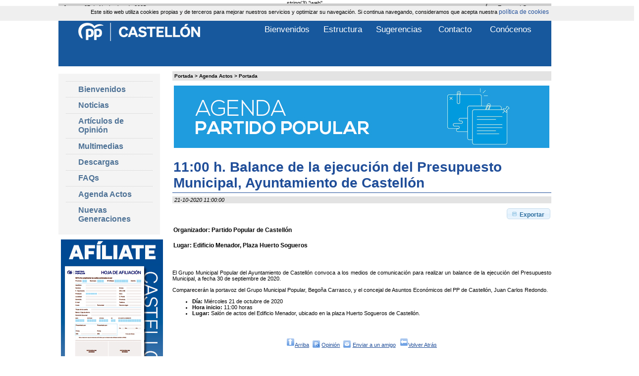

--- FILE ---
content_type: text/html; charset=UTF-8
request_url: https://www.ppcastellon.es/1100-h-Balance-de-la-ejecucion-del-Presupuesto-Municipal-Ayuntamiento-de-Castellon_es_14_1123_0_0.html
body_size: 7724
content:
string(3) "web"
	
<!DOCTYPE html PUBLIC "-//W3C//DTD XHTML 1.0 Transitional//EN" "http://www.w3.org/TR/xhtml1/DTD/xhtml1-transitional.dtd">
<html xmlns="http://www.w3.org/1999/xhtml" lang="es">
    <head>
        <title>11:00 h. Balance de la ejecución del Presupuesto Municipal, Ayuntamiento de Castellón | ppcastellon.es</title>
        <meta http-equiv="Content-Type" content="text/html; charset=utf-8" />
        <link href="/css/web.css" rel="stylesheet" type="text/css" />
        <!--[if lte IE 6]>
        <link rel="stylesheet" type="text/css" href="css/web_ie6.css" media="screen" />
        <![endif]-->
        <!--[if IE 7]>
        <link rel="stylesheet" type="text/css" href="css/web_ie7.css" media="screen" />
        <![endif]-->
        <script type="text/javascript" src="/scripts/ajax.js"></script>
        <script type="text/javascript" src="/scripts/funciones.js"></script>
        <script type="text/javascript" src="/scripts/swfobject.js"></script>
        <script type="text/javascript" src="/scripts/jquery-1.4.2.min.js"></script>
        <script type="text/javascript" src="/scripts/jquery-ui/js/jquery-ui-1.10.0.custom.min.js"></script>
        <link href="/scripts/jquery-ui/css/sunny/jquery-ui-1.10.0.custom.min.css" rel="stylesheet" type="text/css" />
        <script type="text/javascript" src="/scripts/jQuery.equalHeights.js"></script>
        <script type="text/javascript" src="/scripts/jquery.easing.js"></script>
        <script type="text/javascript" src="/scripts/jquery.dimensions.js"></script>
        <script type="text/javascript" src="/scripts/jquery.accordion.js"></script>
        <script type="text/javascript" src="/scripts/resize.js"></script>
        <script type="text/javascript" src="/scripts/funciones.jquery.js"></script>
        <script type="text/javascript" src="/scripts/jquery.slides.min.js"></script>
		<script type="text/javascript"src="https://maps.google.com/maps/api/js?sensor=false"></script>
		
        <script language="javascript" type="text/javascript">
            function fecha(){
                var meses = new Array ("Enero","Febrero","Marzo","Abril","Mayo","Junio","Julio","Agosto","Septiembre","Octubre","Noviembre","Diciembre");
                var diasSemana = new Array("Domingo","Lunes","Martes","Miércoles","Jueves","Viernes","Sábado");
                var f=new Date();
                document.write(diasSemana[f.getDay()] + ", " + f.getDate() + " de " + meses[f.getMonth()] + " de " + f.getFullYear());
            }
        </script>
        <script type="text/javascript">
            var gaJsHost = (("https:" == document.location.protocol) ? "https://ssl." : "http://www.");
            document.write(unescape("%3Cscript src='" + gaJsHost + "google-analytics.com/ga.js' type='text/javascript'%3E%3C/script%3E"));
        </script>
        <script type="text/javascript">
            var pageTracker = _gat._getTracker("UA-5971865-1");
            pageTracker._trackPageview();
        </script>
    </head>
    <body class="imple-fondogeneral">
        <div style="position:absolute;z-index:100;width:100%;height: 20px; background-color: #EFEFEF;padding:5px;">
    Este sitio web utiliza cookies propias y de terceros para mejorar nuestros servicios y optimizar su navegación. Si continua navegando, consideramos que acepta nuestra <a href="https://www.ppcastellon.es/politica-de-cookies_es_-8.html#" class="htmlEnlace">política de cookies</a>
</div>



        <div class="contenedor-general">
            <div class="imple-fondo-sombra">
                <div class="imple-container">
                    <div id="mismaAltura" class="imple-centro">	<div class="imple-principal">
		<div class="imple-celdasituacion"><a href="https://www.ppcastellon.es" class="imple-enlasituacion" title="Portada">Portada</a> &gt; <a href="https://www.ppcastellon.es/Agenda-Actos_es_14.html" class="imple-enlasituacion" title="Agenda Actos">Agenda Actos</a>
 &gt; <a href="https://www.ppcastellon.es/Portada_es_14_0_0_0.html" class="imple-enlasituacion" title="Portada">Portada</a>
</div>
		
		<table cellspacing="0" cellpadding="0" align="center">
	<tr><td><table width="1" border="0" cellpadding="0" cellspacing="0" align="center" style="margin-top:10px; margin-bottom:10px;clear:both;">
	<tr valign="top">
		<td><div id="banner441" align="center"><img src='https://www.ppcastellon.es/getfile.php?fr=banner/Baner_Agenda_ppcs(1).jpg' border='0' alt=""/></div></td>
	</tr>
</table>

</td></tr>
</table>		
		
<form name="listadobusqueda" method="get" action="/index.php" target="_self">
    <input type="hidden" name="idioma" value="es" />
    <input type="hidden" name="menu" value="14" />
    <input type="hidden" name="id" value="1123" />
    <input type="hidden" name="pagina" value="1" />
    <input type="hidden" name="opcion" value="0" />
    <input type="hidden" name="ordentipo" value="" />
    <input type="hidden" name="ordencampo" value="" />
    <input type="hidden" name="ruta[0]" value="0" />
<input type="hidden" name="nombre" value="1100-h-Balance-de-la-ejecucion-del-Presupuesto-Municipal-Ayuntamiento-de-Castellon_es_14_1123_0_0" />

    <input type="hidden" name="opinionesopcion" value=""/>
    <input type="hidden" name="extendidoopcion" value=""/>
</form>

<form name="extendido" method="get" action="/index.php" target="_self">
    <input type="hidden" name="idioma" value="es" />
    <input type="hidden" name="menu" value="14" />
    <input type="hidden" name="id" value="1123" />
    <input type="hidden" name="pagina" value="1" />
    <input type="hidden" name="opcion" value="0" />
    <input type="hidden" name="ordentipo" value="" />
    <input type="hidden" name="ordencampo" value="" />
    <input type="hidden" name="ruta[0]" value="0" />
<input type="hidden" name="nombre" value="1100-h-Balance-de-la-ejecucion-del-Presupuesto-Municipal-Ayuntamiento-de-Castellon_es_14_1123_0_0" />

    <input type="hidden" name="opinionesopcion" value=""/>
    <input type="hidden" name="extendidoopcion" value=""/>
</form>
<script type="text/javascript"><!--
function extendidoIrOpcion(opcion,opcion2){
	document.extendido.extendidoopcion.value = opcion;
	document.extendido.opinionesopcion.value = opcion2;
	document.extendido.submit();
}
function volverAtras(){
	document.extendido.id.value = 0;
	document.extendido.submit();
}

    $(function(){
        $("#botonexportar").button({
            icons: {
                primary: "ui-icon-disk"
            },
            label: "Exportar"
        });
    });
-->
</script>
   <h1 class="htmlTitular">11:00 h. Balance de la ejecuci&oacute;n del Presupuesto Municipal, Ayuntamiento de Castell&oacute;n</h1>
    <p class="htmlFuente">21-10-2020 11:00:00</p>
    <div style="height:20px;float:right;"  id="botonexportar" onclick="extendidoIrOpcion(3,0);"></div>
    <div style="clear:both;"></div>
    <p class="htmlSubtitular">Organizador: Partido Popular de Castell&oacute;n</p>
    <p class="htmlSubtitular">Lugar: Edificio Menador, Plaza Huerto Sogueros</p>
    <p  style="font-size: 11pt;" class="htmlTexto"><p style="text-align: justify;">
	El Grupo Municipal Popular del Ayuntamiento de Castellón convoca a los medios de comunicación para realizar un balance de la ejecución del Presupuesto Municipal, a fecha 30 de septiembre de 2020.</p>
<p style="text-align: justify;">
	Comparecerán la portavoz del Grupo Municipal Popular, Begoña Carrasco, y el concejal de Asuntos Económicos del PP de Castellón, Juan Carlos Redondo.</p>
<ul>
	<li style="text-align: justify;">
		<strong>Día:</strong> Miércoles 21 de octubre de 2020</li>
	<li style="text-align: justify;">
		<strong>Hora inicio:</strong> 11:00 horas</li>
	<li style="text-align: justify;">
		<strong>Lugar:</strong> Salón de actos del Edificio Menador, ubicado en la plaza Huerto Sogueros de Castellón.</li>
</ul>
</p>
    <p class="htmlTexto"></p>
    <div style="clear:both;">
        
    </div>
    <p></p>
	
    <p align="center">
        <a href="#arriba" class="imple-enlace-pie2" style="margin-left:0px;vertical-align:4px; text-decoration:underline;" title="Arriba"><img src="https://www.ppcastellon.es/images_web/arriba.gif" border="0">Arriba</a>
        <img src="https://www.ppcastellon.es/images_web/opiniones.gif" border="0" alt="Opini&oacute;n" /><a href="#" title="Opini&oacute;n" onClick="extendidoIrOpcion(1,0);"  class="imple-enlace-pie2" style="margin-left:0px;vertical-align:4px; text-decoration:underline;">Opini&oacute;n</a>
        <img src="https://www.ppcastellon.es/images_web/enviar.gif" border="0" alt="Enviar a un amigo" /><a href="#" title="Enviar a un amigo" onclick="extendidoIrOpcion(2,0);" class="imple-enlace-pie2" style="margin-left:0px;vertical-align:4px; text-decoration:underline;">Enviar a un amigo</a>
        <a href="javascript:volverAtras();"  class="imple-enlace-pie2" style="margin-left:0px;vertical-align:4px; text-decoration:underline;" title="Volver Atr&aacute;s"><img src="https://www.ppcastellon.es/images_web/atras.gif" border="0" alt="Volver Atr&aacute;s">Volver Atr&aacute;s</a>
    </p>

		<div style="float:left; width:755px; margin-top: 10px;" >
	<table width="100%"  border="0" cellspacing="1" cellpadding="1">
		<tr>
			<td></td>
		</tr>
	</table>
</div>
		<table cellspacing="0" cellpadding="0" align="center" style="clear:both;">
	<tr><td></td></tr>
</table>		
	</div>
	<div class="imple-fondo-lateral"><ul id="navigation" class="imple-menu"><li id="menu131" >
    <h2 class="head" ><a href="https://www.ppcastellon.es/Bienvenidos_es_131.html" title="Bienvenidos">Bienvenidos</a></h2>
        
</li>
<li id="menu1" >
    <h2 class="head" ><a href="https://www.ppcastellon.es/Noticias_es_1.html" title="Noticias">Noticias</a></h2>
    <ul style="display:none;"><li id="seccion50">
    <script type="text/javascript">
        $(function(){
            $("#seccion50").mouseover(function(){
                $("#seccion1subsecciones50").css("display","block");
            });

            $("#seccion50").mouseout(function(){
               $("#seccion1subsecciones50").css("display","none");
            });
        });
    </script>
    <h3><a href="https://www.ppcastellon.es/Congresos_es_1_0_0_50.html" class="imple-celda-submenu" title="Congresos">Congresos</a></h3>
	<ul class="imple-submenu" style="background-color: #005892;margin-top:-34px;width: 150px;"  id="seccion1subsecciones50"><li class="menu-recursivo">
    <h3><a href="https://www.ppcastellon.es/XV-Congreso-Provincial_es_1_0_0_50_161.html" title="XV Congreso Provincial" >XV Congreso Provincial</a></h3>
</li>
</ul>

</li>
<li id="seccion44">
    <script type="text/javascript">
        $(function(){
            $("#seccion44").mouseover(function(){
                $("#seccion1subsecciones44").css("display","block");
            });

            $("#seccion44").mouseout(function(){
               $("#seccion1subsecciones44").css("display","none");
            });
        });
    </script>
    <h3><a href="https://www.ppcastellon.es/Grupo-Popular-Ayto-CS_es_1_0_0_44.html" class="imple-celda-submenu" title="Grupo Popular Ayto. CS">Grupo Popular Ayto. CS</a></h3>
	<ul class="imple-submenu" style="background-color: #005892;margin-top:-34px;width: 150px;"  id="seccion1subsecciones44"><li class="menu-recursivo">
    <h3><a href="https://www.ppcastellon.es/camping-ilegal_es_1_0_0_44_152.html" title="camping ilegal" >camping ilegal</a></h3>
</li>
</ul>

</li>
<li id="seccion38">
    <script type="text/javascript">
        $(function(){
            $("#seccion38").mouseover(function(){
                $("#seccion1subsecciones38").css("display","block");
            });

            $("#seccion38").mouseout(function(){
               $("#seccion1subsecciones38").css("display","none");
            });
        });
    </script>
    <h3><a href="https://www.ppcastellon.es/Partido-Popular_es_1_0_0_38.html" class="imple-celda-submenu" title="Partido Popular">Partido Popular</a></h3>
	<ul class="imple-submenu" style="background-color: #005892;margin-top:-34px;width: 150px;"  id="seccion1subsecciones38"><li class="menu-recursivo">
    <h3><a href="https://www.ppcastellon.es/DIRECCION_es_1_0_0_38_42.html" title="DIRECCIÓN" >DIRECCIÓN</a></h3>
</li>
<li class="menu-recursivo">
    <h3><a href="https://www.ppcastellon.es/EMPLEO_es_1_0_0_38_50.html" title="EMPLEO" >EMPLEO</a></h3>
</li>
<li class="menu-recursivo">
    <h3><a href="https://www.ppcastellon.es/COMARCAS_es_1_0_0_38_63.html" title="COMARCAS" >COMARCAS</a></h3>
</li>
<li class="menu-recursivo">
    <h3><a href="https://www.ppcastellon.es/JUNTAS-LOCALES_es_1_0_0_38_95.html" title="JUNTAS LOCALES" >JUNTAS LOCALES</a></h3>
</li>
<li class="menu-recursivo">
    <h3><a href="https://www.ppcastellon.es/INFRAESTRUCTURAS_es_1_0_0_38_107.html" title="INFRAESTRUCTURAS" >INFRAESTRUCTURAS</a></h3>
</li>
<li class="menu-recursivo">
    <h3><a href="https://www.ppcastellon.es/NNGG_es_1_0_0_38_109.html" title="NNGG" >NNGG</a></h3>
</li>
<li class="menu-recursivo">
    <h3><a href="https://www.ppcastellon.es/PRESUPUESTOS_es_1_0_0_38_118.html" title="PRESUPUESTOS" >PRESUPUESTOS</a></h3>
</li>
<li class="menu-recursivo">
    <h3><a href="https://www.ppcastellon.es/COMISIONES_es_1_0_0_38_119.html" title="COMISIONES" >COMISIONES</a></h3>
</li>
<li class="menu-recursivo">
    <h3><a href="https://www.ppcastellon.es/JUNTA-PROVINCIAL_es_1_0_0_38_122.html" title="JUNTA PROVINCIAL" >JUNTA PROVINCIAL</a></h3>
</li>
<li class="menu-recursivo">
    <h3><a href="https://www.ppcastellon.es/POLITICAS-SOCIALES_es_1_0_0_38_126.html" title="POLITICAS SOCIALES" >POLITICAS SOCIALES</a></h3>
</li>
<li class="menu-recursivo">
    <h3><a href="https://www.ppcastellon.es/MEDIO-AMBIENTE_es_1_0_0_38_128.html" title="MEDIO AMBIENTE" >MEDIO AMBIENTE</a></h3>
</li>
<li class="menu-recursivo">
    <h3><a href="https://www.ppcastellon.es/ECONOMIA_es_1_0_0_38_129.html" title="ECONOMIA" >ECONOMIA</a></h3>
</li>
<li class="menu-recursivo">
    <h3><a href="https://www.ppcastellon.es/EDUCACION_es_1_0_0_38_133.html" title="EDUCACIÓN" >EDUCACIÓN</a></h3>
</li>
<li class="menu-recursivo">
    <h3><a href="https://www.ppcastellon.es/CONVENCIONES_es_1_0_0_38_137.html" title="CONVENCIONES" >CONVENCIONES</a></h3>
</li>
<li class="menu-recursivo">
    <h3><a href="https://www.ppcastellon.es/GOBIERNO_es_1_0_0_38_141.html" title="GOBIERNO" >GOBIERNO</a></h3>
</li>
<li class="menu-recursivo">
    <h3><a href="https://www.ppcastellon.es/AYUNTAMIENTOS_es_1_0_0_38_145.html" title="AYUNTAMIENTOS" >AYUNTAMIENTOS</a></h3>
</li>
<li class="menu-recursivo">
    <h3><a href="https://www.ppcastellon.es/ELECCIONES_es_1_0_0_38_146.html" title="ELECCIONES" >ELECCIONES</a></h3>
</li>
<li class="menu-recursivo">
    <h3><a href="https://www.ppcastellon.es/TURISMO_es_1_0_0_38_147.html" title="TURISMO" >TURISMO</a></h3>
</li>
</ul>

</li>
<li id="seccion18">
    <script type="text/javascript">
        $(function(){
            $("#seccion18").mouseover(function(){
                $("#seccion1subsecciones18").css("display","block");
            });

            $("#seccion18").mouseout(function(){
               $("#seccion1subsecciones18").css("display","none");
            });
        });
    </script>
    <h3><a href="https://www.ppcastellon.es/Junta-Local_es_1_0_0_18.html" class="imple-celda-submenu" title="Junta Local">Junta Local</a></h3>
	<ul class="imple-submenu" style="background-color: #005892;margin-top:-34px;width: 150px;"  id="seccion1subsecciones18"><li class="menu-recursivo">
    <h3><a href="https://www.ppcastellon.es/Comite-Direccion_es_1_0_0_18_153.html" title="Comité Dirección" >Comité Dirección</a></h3>
</li>
</ul>

</li>
<li id="seccion14">
    <script type="text/javascript">
        $(function(){
            $("#seccion14").mouseover(function(){
                $("#seccion1subsecciones14").css("display","block");
            });

            $("#seccion14").mouseout(function(){
               $("#seccion1subsecciones14").css("display","none");
            });
        });
    </script>
    <h3><a href="https://www.ppcastellon.es/Politica-nacional_es_1_0_0_14.html" class="imple-celda-submenu" title="Política nacional">Política nacional</a></h3>
	<ul class="imple-submenu" style="background-color: #005892;margin-top:-34px;width: 150px;"  id="seccion1subsecciones14"><li class="menu-recursivo">
    <h3><a href="https://www.ppcastellon.es/EMPLEO_es_1_0_0_14_38.html" title="EMPLEO" >EMPLEO</a></h3>
</li>
<li class="menu-recursivo">
    <h3><a href="https://www.ppcastellon.es/EDUCACION_es_1_0_0_14_87.html" title="EDUCACIÓN" >EDUCACIÓN</a></h3>
</li>
<li class="menu-recursivo">
    <h3><a href="https://www.ppcastellon.es/GOBIERNO_es_1_0_0_14_91.html" title="GOBIERNO" >GOBIERNO</a></h3>
</li>
<li class="menu-recursivo">
    <h3><a href="https://www.ppcastellon.es/MEDIO-AMBIENTE_es_1_0_0_14_96.html" title="MEDIO AMBIENTE" >MEDIO AMBIENTE</a></h3>
</li>
<li class="menu-recursivo">
    <h3><a href="https://www.ppcastellon.es/JUSTICIA_es_1_0_0_14_97.html" title="JUSTICIA" >JUSTICIA</a></h3>
</li>
<li class="menu-recursivo">
    <h3><a href="https://www.ppcastellon.es/SANIDAD_es_1_0_0_14_103.html" title="SANIDAD" >SANIDAD</a></h3>
</li>
<li class="menu-recursivo">
    <h3><a href="https://www.ppcastellon.es/ECONOMIA_es_1_0_0_14_114.html" title="ECONOMIA" >ECONOMIA</a></h3>
</li>
<li class="menu-recursivo">
    <h3><a href="https://www.ppcastellon.es/INFRAESTRUCTURAS_es_1_0_0_14_131.html" title="INFRAESTRUCTURAS" >INFRAESTRUCTURAS</a></h3>
</li>
<li class="menu-recursivo">
    <h3><a href="https://www.ppcastellon.es/FINANCIACION_es_1_0_0_14_159.html" title="FINANCIACIÓN" >FINANCIACIÓN</a></h3>
</li>
<li class="menu-recursivo">
    <h3><a href="https://www.ppcastellon.es/SENADO_es_1_0_0_14_165.html" title="SENADO" >SENADO</a></h3>
</li>
</ul>

</li>
<li id="seccion23">
    <script type="text/javascript">
        $(function(){
            $("#seccion23").mouseover(function(){
                $("#seccion1subsecciones23").css("display","block");
            });

            $("#seccion23").mouseout(function(){
               $("#seccion1subsecciones23").css("display","none");
            });
        });
    </script>
    <h3><a href="https://www.ppcastellon.es/Politica-municipal_es_1_0_0_23.html" class="imple-celda-submenu" title="Política municipal">Política municipal</a></h3>
	<ul class="imple-submenu" style="background-color: #005892;margin-top:-34px;width: 150px;"  id="seccion1subsecciones23"><li class="menu-recursivo">
    <h3><a href="https://www.ppcastellon.es/COMERCIO_es_1_0_0_23_2.html" title="COMERCIO" >COMERCIO</a></h3>
</li>
<li class="menu-recursivo">
    <h3><a href="https://www.ppcastellon.es/GRUPO-MUNICIPAL_es_1_0_0_23_3.html" title="GRUPO MUNICIPAL" >GRUPO MUNICIPAL</a></h3>
</li>
<li class="menu-recursivo">
    <h3><a href="https://www.ppcastellon.es/CULTURA-Y-TRADICIONES_es_1_0_0_23_6.html" title="CULTURA Y TRADICIONES" >CULTURA Y TRADICIONES</a></h3>
</li>
<li class="menu-recursivo">
    <h3><a href="https://www.ppcastellon.es/TRANSPORTE_es_1_0_0_23_9.html" title="TRANSPORTE" >TRANSPORTE</a></h3>
</li>
<li class="menu-recursivo">
    <h3><a href="https://www.ppcastellon.es/INFRAESTRUCTURA_es_1_0_0_23_11.html" title="INFRAESTRUCTURA" >INFRAESTRUCTURA</a></h3>
</li>
<li class="menu-recursivo">
    <h3><a href="https://www.ppcastellon.es/SANIDAD_es_1_0_0_23_12.html" title="SANIDAD" >SANIDAD</a></h3>
</li>
<li class="menu-recursivo">
    <h3><a href="https://www.ppcastellon.es/TURISMO_es_1_0_0_23_15.html" title="TURISMO" >TURISMO</a></h3>
</li>
<li class="menu-recursivo">
    <h3><a href="https://www.ppcastellon.es/ECONOMIA_es_1_0_0_23_18.html" title="ECONOMIA" >ECONOMIA</a></h3>
</li>
<li class="menu-recursivo">
    <h3><a href="https://www.ppcastellon.es/EMPLEO_es_1_0_0_23_26.html" title="EMPLEO" >EMPLEO</a></h3>
</li>
<li class="menu-recursivo">
    <h3><a href="https://www.ppcastellon.es/SEGURIDAD_es_1_0_0_23_34.html" title="SEGURIDAD" >SEGURIDAD</a></h3>
</li>
<li class="menu-recursivo">
    <h3><a href="https://www.ppcastellon.es/EUROPA_es_1_0_0_23_39.html" title="EUROPA" >EUROPA</a></h3>
</li>
<li class="menu-recursivo">
    <h3><a href="https://www.ppcastellon.es/SUBVENCIONES_es_1_0_0_23_41.html" title="SUBVENCIONES" >SUBVENCIONES</a></h3>
</li>
<li class="menu-recursivo">
    <h3><a href="https://www.ppcastellon.es/DEPORTE_es_1_0_0_23_46.html" title="DEPORTE" >DEPORTE</a></h3>
</li>
<li class="menu-recursivo">
    <h3><a href="https://www.ppcastellon.es/MEDIO-AMBIENTE_es_1_0_0_23_48.html" title="MEDIO AMBIENTE" >MEDIO AMBIENTE</a></h3>
</li>
<li class="menu-recursivo">
    <h3><a href="https://www.ppcastellon.es/BIENESTAR-SOCIAL_es_1_0_0_23_51.html" title="BIENESTAR SOCIAL" >BIENESTAR SOCIAL</a></h3>
</li>
<li class="menu-recursivo">
    <h3><a href="https://www.ppcastellon.es/EDUCACION_es_1_0_0_23_80.html" title="EDUCACION" >EDUCACION</a></h3>
</li>
<li class="menu-recursivo">
    <h3><a href="https://www.ppcastellon.es/SOSTENIBILIDAD_es_1_0_0_23_117.html" title="SOSTENIBILIDAD" >SOSTENIBILIDAD</a></h3>
</li>
<li class="menu-recursivo">
    <h3><a href="https://www.ppcastellon.es/PARTICIPACION_es_1_0_0_23_123.html" title="PARTICIPACIÓN" >PARTICIPACIÓN</a></h3>
</li>
<li class="menu-recursivo">
    <h3><a href="https://www.ppcastellon.es/MOVILIDAD_es_1_0_0_23_135.html" title="MOVILIDAD" >MOVILIDAD</a></h3>
</li>
<li class="menu-recursivo">
    <h3><a href="https://www.ppcastellon.es/URBANISMO_es_1_0_0_23_136.html" title="URBANISMO" >URBANISMO</a></h3>
</li>
<li class="menu-recursivo">
    <h3><a href="https://www.ppcastellon.es/VIVIENDA_es_1_0_0_23_138.html" title="VIVIENDA" >VIVIENDA</a></h3>
</li>
<li class="menu-recursivo">
    <h3><a href="https://www.ppcastellon.es/INNOVACION_es_1_0_0_23_139.html" title="INNOVACIÓN" >INNOVACIÓN</a></h3>
</li>
<li class="menu-recursivo">
    <h3><a href="https://www.ppcastellon.es/AYUNTAMIENTOS_es_1_0_0_23_157.html" title="AYUNTAMIENTOS" >AYUNTAMIENTOS</a></h3>
</li>
<li class="menu-recursivo">
    <h3><a href="https://www.ppcastellon.es/IMPUESTOS_es_1_0_0_23_160.html" title="IMPUESTOS" >IMPUESTOS</a></h3>
</li>
</ul>

</li>
<li id="seccion22">
    <script type="text/javascript">
        $(function(){
            $("#seccion22").mouseover(function(){
                $("#seccion1subsecciones22").css("display","block");
            });

            $("#seccion22").mouseout(function(){
               $("#seccion1subsecciones22").css("display","none");
            });
        });
    </script>
    <h3><a href="https://www.ppcastellon.es/Politica-Autonomica_es_1_0_0_22.html" class="imple-celda-submenu" title="Política Autonomica">Política Autonomica</a></h3>
	<ul class="imple-submenu" style="background-color: #005892;margin-top:-34px;width: 150px;"  id="seccion1subsecciones22"><li class="menu-recursivo">
    <h3><a href="https://www.ppcastellon.es/EMPLEO_es_1_0_0_22_25.html" title="EMPLEO" >EMPLEO</a></h3>
</li>
<li class="menu-recursivo">
    <h3><a href="https://www.ppcastellon.es/GOBIERNO_es_1_0_0_22_37.html" title="GOBIERNO" >GOBIERNO</a></h3>
</li>
<li class="menu-recursivo">
    <h3><a href="https://www.ppcastellon.es/INFRAESTRUCTURAS_es_1_0_0_22_66.html" title="INFRAESTRUCTURAS" >INFRAESTRUCTURAS</a></h3>
</li>
<li class="menu-recursivo">
    <h3><a href="https://www.ppcastellon.es/COMUNITAT_es_1_0_0_22_69.html" title="COMUNITAT" >COMUNITAT</a></h3>
</li>
<li class="menu-recursivo">
    <h3><a href="https://www.ppcastellon.es/ECONOMIA_es_1_0_0_22_73.html" title="ECONOMIA" >ECONOMIA</a></h3>
</li>
<li class="menu-recursivo">
    <h3><a href="https://www.ppcastellon.es/MEDIO-AMBIENTE_es_1_0_0_22_75.html" title="MEDIO AMBIENTE" >MEDIO AMBIENTE</a></h3>
</li>
<li class="menu-recursivo">
    <h3><a href="https://www.ppcastellon.es/EDUCACION_es_1_0_0_22_78.html" title="EDUCACIÓN" >EDUCACIÓN</a></h3>
</li>
<li class="menu-recursivo">
    <h3><a href="https://www.ppcastellon.es/BIENESTAR-SOCIAL_es_1_0_0_22_81.html" title="BIENESTAR SOCIAL" >BIENESTAR SOCIAL</a></h3>
</li>
<li class="menu-recursivo">
    <h3><a href="https://www.ppcastellon.es/SANIDAD_es_1_0_0_22_83.html" title="SANIDAD" >SANIDAD</a></h3>
</li>
<li class="menu-recursivo">
    <h3><a href="https://www.ppcastellon.es/TURISMO_es_1_0_0_22_85.html" title="TURISMO" >TURISMO</a></h3>
</li>
<li class="menu-recursivo">
    <h3><a href="https://www.ppcastellon.es/VIVIENDA_es_1_0_0_22_140.html" title="VIVIENDA" >VIVIENDA</a></h3>
</li>
<li class="menu-recursivo">
    <h3><a href="https://www.ppcastellon.es/EMPRESA_es_1_0_0_22_144.html" title="EMPRESA" >EMPRESA</a></h3>
</li>
</ul>

</li>
<li id="seccion24">
    <script type="text/javascript">
        $(function(){
            $("#seccion24").mouseover(function(){
                $("#seccion1subsecciones24").css("display","block");
            });

            $("#seccion24").mouseout(function(){
               $("#seccion1subsecciones24").css("display","none");
            });
        });
    </script>
    <h3><a href="https://www.ppcastellon.es/Politica-Provincial_es_1_0_0_24.html" class="imple-celda-submenu" title="Política Provincial">Política Provincial</a></h3>
	<ul class="imple-submenu" style="background-color: #005892;margin-top:-34px;width: 150px;"  id="seccion1subsecciones24"><li class="menu-recursivo">
    <h3><a href="https://www.ppcastellon.es/INFRAESTRUCTURAS_es_1_0_0_24_16.html" title="INFRAESTRUCTURAS" >INFRAESTRUCTURAS</a></h3>
</li>
<li class="menu-recursivo">
    <h3><a href="https://www.ppcastellon.es/GOBIERNO_es_1_0_0_24_35.html" title="GOBIERNO" >GOBIERNO</a></h3>
</li>
<li class="menu-recursivo">
    <h3><a href="https://www.ppcastellon.es/EMPLEO_es_1_0_0_24_45.html" title="EMPLEO" >EMPLEO</a></h3>
</li>
<li class="menu-recursivo">
    <h3><a href="https://www.ppcastellon.es/TURISMO_es_1_0_0_24_47.html" title="TURISMO" >TURISMO</a></h3>
</li>
<li class="menu-recursivo">
    <h3><a href="https://www.ppcastellon.es/MEDIO-AMBIENTE_es_1_0_0_24_49.html" title="MEDIO AMBIENTE" >MEDIO AMBIENTE</a></h3>
</li>
<li class="menu-recursivo">
    <h3><a href="https://www.ppcastellon.es/ECONOMIA_es_1_0_0_24_52.html" title="ECONOMIA" >ECONOMIA</a></h3>
</li>
<li class="menu-recursivo">
    <h3><a href="https://www.ppcastellon.es/POLITICAS-SOCIALES_es_1_0_0_24_53.html" title="POLÍTICAS SOCIALES" >POLÍTICAS SOCIALES</a></h3>
</li>
<li class="menu-recursivo">
    <h3><a href="https://www.ppcastellon.es/DEPORTES_es_1_0_0_24_56.html" title="DEPORTES" >DEPORTES</a></h3>
</li>
<li class="menu-recursivo">
    <h3><a href="https://www.ppcastellon.es/TECNOLOGIA_es_1_0_0_24_57.html" title="TECNOLOGIA" >TECNOLOGIA</a></h3>
</li>
<li class="menu-recursivo">
    <h3><a href="https://www.ppcastellon.es/SANIDAD_es_1_0_0_24_61.html" title="SANIDAD" >SANIDAD</a></h3>
</li>
<li class="menu-recursivo">
    <h3><a href="https://www.ppcastellon.es/CULTURA_es_1_0_0_24_62.html" title="CULTURA" >CULTURA</a></h3>
</li>
<li class="menu-recursivo">
    <h3><a href="https://www.ppcastellon.es/SUBVENCIONESAYUDAS_es_1_0_0_24_64.html" title="SUBVENCIONES/AYUDAS" >SUBVENCIONES/AYUDAS</a></h3>
</li>
<li class="menu-recursivo">
    <h3><a href="https://www.ppcastellon.es/AYUNTAMIENTOS_es_1_0_0_24_93.html" title="AYUNTAMIENTOS" >AYUNTAMIENTOS</a></h3>
</li>
<li class="menu-recursivo">
    <h3><a href="https://www.ppcastellon.es/IGUALDAD_es_1_0_0_24_101.html" title="IGUALDAD" >IGUALDAD</a></h3>
</li>
<li class="menu-recursivo">
    <h3><a href="https://www.ppcastellon.es/CONVENIOS_es_1_0_0_24_142.html" title="CONVENIOS" >CONVENIOS</a></h3>
</li>
<li class="menu-recursivo">
    <h3><a href="https://www.ppcastellon.es/COMERCIO_es_1_0_0_24_143.html" title="COMERCIO" >COMERCIO</a></h3>
</li>
<li class="menu-recursivo">
    <h3><a href="https://www.ppcastellon.es/Grupo-Popular-Diputacion_es_1_0_0_24_158.html" title="Grupo Popular Diputación" >Grupo Popular Diputación</a></h3>
</li>
<li class="menu-recursivo">
    <h3><a href="https://www.ppcastellon.es/VIVIENDA_es_1_0_0_24_162.html" title="VIVIENDA" >VIVIENDA</a></h3>
</li>
<li class="menu-recursivo">
    <h3><a href="https://www.ppcastellon.es/PROVINCIA_es_1_0_0_24_163.html" title="PROVINCIA" >PROVINCIA</a></h3>
</li>
<li class="menu-recursivo">
    <h3><a href="https://www.ppcastellon.es/ASAMBLEAS-LOCALES_es_1_0_0_24_164.html" title="ASAMBLEAS LOCALES" >ASAMBLEAS LOCALES</a></h3>
</li>
</ul>

</li>
<li id="seccion36">
    <script type="text/javascript">
        $(function(){
            $("#seccion36").mouseover(function(){
                $("#seccion1subsecciones36").css("display","block");
            });

            $("#seccion36").mouseout(function(){
               $("#seccion1subsecciones36").css("display","none");
            });
        });
    </script>
    <h3><a href="https://www.ppcastellon.es/NNGG_es_1_0_0_36.html" class="imple-celda-submenu" title="NNGG">NNGG</a></h3>
	<ul class="imple-submenu" style="background-color: #005892;margin-top:-34px;width: 150px;"  id="seccion1subsecciones36"><li class="menu-recursivo">
    <h3><a href="https://www.ppcastellon.es/NNGG_es_1_0_0_36_67.html" title="NNGG" >NNGG</a></h3>
</li>
<li class="menu-recursivo">
    <h3><a href="https://www.ppcastellon.es/13-Congreso-NNGG_es_1_0_0_36_156.html" title="13 Congreso NNGG" >13 Congreso NNGG</a></h3>
</li>
</ul>

</li>
<li id="seccion46">
    <script type="text/javascript">
        $(function(){
            $("#seccion46").mouseover(function(){
                $("#seccion1subsecciones46").css("display","block");
            });

            $("#seccion46").mouseout(function(){
               $("#seccion1subsecciones46").css("display","none");
            });
        });
    </script>
    <h3><a href="https://www.ppcastellon.es/Castellon-Dialogos_es_1_0_0_46.html" class="imple-celda-submenu" title="Castellón Diálogos">Castellón Diálogos</a></h3>
	
</li>
<li id="seccion48">
    <script type="text/javascript">
        $(function(){
            $("#seccion48").mouseover(function(){
                $("#seccion1subsecciones48").css("display","block");
            });

            $("#seccion48").mouseout(function(){
               $("#seccion1subsecciones48").css("display","none");
            });
        });
    </script>
    <h3><a href="https://www.ppcastellon.es/Comisiones-PPCS_es_1_0_0_48.html" class="imple-celda-submenu" title="Comisiones PPCS">Comisiones PPCS</a></h3>
	<ul class="imple-submenu" style="background-color: #005892;margin-top:-34px;width: 150px;"  id="seccion1subsecciones48"><li class="menu-recursivo">
    <h3><a href="https://www.ppcastellon.es/Urbanismo-y-Medio-Ambiente_es_1_0_0_48_154.html" title="Urbanísmo y Medio Ambiente" >Urbanísmo y Medio Ambiente</a></h3>
</li>
<li class="menu-recursivo">
    <h3><a href="https://www.ppcastellon.es/Sanidad_es_1_0_0_48_155.html" title="Sanidad" >Sanidad</a></h3>
</li>
</ul>

</li>
<li id="seccion51">
    <script type="text/javascript">
        $(function(){
            $("#seccion51").mouseover(function(){
                $("#seccion1subsecciones51").css("display","block");
            });

            $("#seccion51").mouseout(function(){
               $("#seccion1subsecciones51").css("display","none");
            });
        });
    </script>
    <h3><a href="https://www.ppcastellon.es/Generales-2023_es_1_0_0_51.html" class="imple-celda-submenu" title="Generales 2023">Generales 2023</a></h3>
	
</li>
<li id="seccion52">
    <script type="text/javascript">
        $(function(){
            $("#seccion52").mouseover(function(){
                $("#seccion1subsecciones52").css("display","block");
            });

            $("#seccion52").mouseout(function(){
               $("#seccion1subsecciones52").css("display","none");
            });
        });
    </script>
    <h3><a href="https://www.ppcastellon.es/Ayuntamiento-CS_es_1_0_0_52.html" class="imple-celda-submenu" title="Ayuntamiento CS">Ayuntamiento CS</a></h3>
	
</li>
<li id="seccion53">
    <script type="text/javascript">
        $(function(){
            $("#seccion53").mouseover(function(){
                $("#seccion1subsecciones53").css("display","block");
            });

            $("#seccion53").mouseout(function(){
               $("#seccion1subsecciones53").css("display","none");
            });
        });
    </script>
    <h3><a href="https://www.ppcastellon.es/Basurazo-de-Sanchez_es_1_0_0_53.html" class="imple-celda-submenu" title="'Basurazo' de Sánchez">'Basurazo' de Sánchez</a></h3>
	
</li>
</ul>

</li>
<li id="menu3" >
    <h2 class="head" ><a href="https://www.ppcastellon.es/Articulos-de-Opinion_es_3.html" title="Artículos de Opinión">Artículos de Opinión</a></h2>
    <ul style="display:none;"><li id="seccion1">
    <script type="text/javascript">
        $(function(){
            $("#seccion1").mouseover(function(){
                $("#seccion3subsecciones1").css("display","block");
            });

            $("#seccion1").mouseout(function(){
               $("#seccion3subsecciones1").css("display","none");
            });
        });
    </script>
    <h3><a href="https://www.ppcastellon.es/OPINION_es_3_0_0_1.html" class="imple-celda-submenu" title="OPINIÓN">OPINIÓN</a></h3>
	<ul class="imple-submenu" style="background-color: #005892;margin-top:-34px;width: 150px;"  id="seccion3subsecciones1"><li class="menu-recursivo">
    <h3><a href="https://www.ppcastellon.es/Economia_es_3_0_0_1_1.html" title="Economía" >Economía</a></h3>
</li>
<li class="menu-recursivo">
    <h3><a href="https://www.ppcastellon.es/Educacion_es_3_0_0_1_2.html" title="Educación" >Educación</a></h3>
</li>
<li class="menu-recursivo">
    <h3><a href="https://www.ppcastellon.es/Identidad-y-territorio_es_3_0_0_1_3.html" title="Identidad y territorio" >Identidad y territorio</a></h3>
</li>
<li class="menu-recursivo">
    <h3><a href="https://www.ppcastellon.es/Infraestructuras_es_3_0_0_1_4.html" title="Infraestructuras" >Infraestructuras</a></h3>
</li>
<li class="menu-recursivo">
    <h3><a href="https://www.ppcastellon.es/Cultura-y-Tradiciones_es_3_0_0_1_5.html" title="Cultura y Tradiciones" >Cultura y Tradiciones</a></h3>
</li>
<li class="menu-recursivo">
    <h3><a href="https://www.ppcastellon.es/Gobierno_es_3_0_0_1_6.html" title="Gobierno" >Gobierno</a></h3>
</li>
<li class="menu-recursivo">
    <h3><a href="https://www.ppcastellon.es/Municipalismo_es_3_0_0_1_7.html" title="Municipalismo" >Municipalismo</a></h3>
</li>
<li class="menu-recursivo">
    <h3><a href="https://www.ppcastellon.es/Emprendedurismo_es_3_0_0_1_8.html" title="Emprendedurismo" >Emprendedurismo</a></h3>
</li>
<li class="menu-recursivo">
    <h3><a href="https://www.ppcastellon.es/Internacional_es_3_0_0_1_9.html" title="Internacional" >Internacional</a></h3>
</li>
<li class="menu-recursivo">
    <h3><a href="https://www.ppcastellon.es/Turismo_es_3_0_0_1_10.html" title="Turismo" >Turismo</a></h3>
</li>
<li class="menu-recursivo">
    <h3><a href="https://www.ppcastellon.es/Medio-Ambiente_es_3_0_0_1_11.html" title="Medio Ambiente" >Medio Ambiente</a></h3>
</li>
<li class="menu-recursivo">
    <h3><a href="https://www.ppcastellon.es/Tecnologia_es_3_0_0_1_12.html" title="Tecnologia" >Tecnologia</a></h3>
</li>
<li class="menu-recursivo">
    <h3><a href="https://www.ppcastellon.es/Empleo_es_3_0_0_1_13.html" title="Empleo" >Empleo</a></h3>
</li>
<li class="menu-recursivo">
    <h3><a href="https://www.ppcastellon.es/Deportes_es_3_0_0_1_14.html" title="Deportes" >Deportes</a></h3>
</li>
<li class="menu-recursivo">
    <h3><a href="https://www.ppcastellon.es/Justicia_es_3_0_0_1_15.html" title="Justicia" >Justicia</a></h3>
</li>
</ul>

</li>
</ul>

</li>
<li id="menu4" >
    <h2 class="head" ><a href="https://www.ppcastellon.es/Multimedias_es_4.html" title="Multimedias">Multimedias</a></h2>
    <ul style="display:none;"><li id="seccion1">
    <script type="text/javascript">
        $(function(){
            $("#seccion1").mouseover(function(){
                $("#seccion4subsecciones1").css("display","block");
            });

            $("#seccion1").mouseout(function(){
               $("#seccion4subsecciones1").css("display","none");
            });
        });
    </script>
    <h3><a href="https://www.ppcastellon.es/Imagenes_es_4_0_0_1.html" class="imple-celda-submenu" title="Imágenes">Imágenes</a></h3>
	
</li>
<li id="seccion2">
    <script type="text/javascript">
        $(function(){
            $("#seccion2").mouseover(function(){
                $("#seccion4subsecciones2").css("display","block");
            });

            $("#seccion2").mouseout(function(){
               $("#seccion4subsecciones2").css("display","none");
            });
        });
    </script>
    <h3><a href="https://www.ppcastellon.es/Videos_es_4_0_0_2.html" class="imple-celda-submenu" title="Vídeos">Vídeos</a></h3>
	
</li>
</ul>

</li>
<li id="menu6" >
    <h2 class="head" ><a href="https://www.ppcastellon.es/Descargas_es_6.html" title="Descargas">Descargas</a></h2>
    <ul style="display:none;"><li id="seccion2">
    <script type="text/javascript">
        $(function(){
            $("#seccion2").mouseover(function(){
                $("#seccion6subsecciones2").css("display","block");
            });

            $("#seccion2").mouseout(function(){
               $("#seccion6subsecciones2").css("display","none");
            });
        });
    </script>
    <h3><a href="https://www.ppcastellon.es/Logotipos_es_6_0_0_2.html" class="imple-celda-submenu" title="Logotipos">Logotipos</a></h3>
	<ul class="imple-submenu" style="background-color: #005892;margin-top:-34px;width: 150px;"  id="seccion6subsecciones2"><li class="menu-recursivo">
    <h3><a href="https://www.ppcastellon.es/PP_es_6_0_0_2_2.html" title="PP" >PP</a></h3>
</li>
<li class="menu-recursivo">
    <h3><a href="https://www.ppcastellon.es/NNGG_es_6_0_0_2_3.html" title="NNGG" >NNGG</a></h3>
</li>
</ul>

</li>
<li id="seccion4">
    <script type="text/javascript">
        $(function(){
            $("#seccion4").mouseover(function(){
                $("#seccion6subsecciones4").css("display","block");
            });

            $("#seccion4").mouseout(function(){
               $("#seccion6subsecciones4").css("display","none");
            });
        });
    </script>
    <h3><a href="https://www.ppcastellon.es/Elementos-Audio_es_6_0_0_4.html" class="imple-celda-submenu" title="Elementos Audio">Elementos Audio</a></h3>
	
</li>
</ul>

</li>
<li id="menu10" >
    <h2 class="head" ><a href="https://www.ppcastellon.es/FAQs_es_10.html" title="FAQs">FAQs</a></h2>
    <ul style="display:none;"><li id="seccion3">
    <script type="text/javascript">
        $(function(){
            $("#seccion3").mouseover(function(){
                $("#seccion10subsecciones3").css("display","block");
            });

            $("#seccion3").mouseout(function(){
               $("#seccion10subsecciones3").css("display","none");
            });
        });
    </script>
    <h3><a href="https://www.ppcastellon.es/Quiero-afiliarme-al-PP_es_10_0_0_3.html" class="imple-celda-submenu" title="Quiero afiliarme al PP">Quiero afiliarme al PP</a></h3>
	
</li>
<li id="seccion5">
    <script type="text/javascript">
        $(function(){
            $("#seccion5").mouseover(function(){
                $("#seccion10subsecciones5").css("display","block");
            });

            $("#seccion5").mouseout(function(){
               $("#seccion10subsecciones5").css("display","none");
            });
        });
    </script>
    <h3><a href="https://www.ppcastellon.es/Sobre-la-Web_es_10_0_0_5.html" class="imple-celda-submenu" title="Sobre la Web">Sobre la Web</a></h3>
	
</li>
<li id="seccion6">
    <script type="text/javascript">
        $(function(){
            $("#seccion6").mouseover(function(){
                $("#seccion10subsecciones6").css("display","block");
            });

            $("#seccion6").mouseout(function(){
               $("#seccion10subsecciones6").css("display","none");
            });
        });
    </script>
    <h3><a href="https://www.ppcastellon.es/Contrasena-de-acceso_es_10_0_0_6.html" class="imple-celda-submenu" title="Contraseña de acceso">Contraseña de acceso</a></h3>
	
</li>
</ul>

</li>
<li id="menu14" >
    <h2 class="head" ><a href="https://www.ppcastellon.es/Agenda-Actos_es_14.html" title="Agenda Actos">Agenda Actos</a></h2>
    
</li>
<li id="menu73" >
    <h2 class="head" ><a href="https://www.ppcastellon.es/Nuevas-Generaciones_es_73.html" title="Nuevas Generaciones">Nuevas Generaciones</a></h2>
        
</li>
</ul>


<table cellspacing="0" cellpadding="0" align="center" style="margin-bottom:5px; ">
	<tr>
		<td><table width="0" border="0" cellpadding="0" cellspacing="0" align="center" style="margin-top:5px; margin-bottom:5px;clear:both;" >
	<tr valign="top">
		<td><div id="banner570" align="center"><a href="https://www.ppcastellon.es/geturl.php?idBanner=570"  target="_self"><img src='https://www.ppcastellon.es/getfile.php?fr=banner/afiliate_2023.jpg' border='0' alt=""/></a></div></td>
	</tr>
</table><table width="0" border="0" cellpadding="0" cellspacing="0" align="center" style="margin-top:5px; margin-bottom:5px;clear:both;" >
	<tr valign="top">
		<td><div id="banner537" align="center"><a href="https://www.ppcastellon.es/geturl.php?idBanner=537"  target="_self"><img src='https://www.ppcastellon.es/getfile.php?fr=banner/canales.png' border='0' alt=""/></a></div></td>
	</tr>
</table></td>
	</tr>
</table>


<div style="clear:both;padding-bottom: 10px;">
    
</div></div>
</div>

                    <div class="imple-cabecera">
                        <div class="fecha">
                            <span style="float:left;"><script language="javascript" type="text/javascript"> fecha();</script></span>

                            <div style="float:right;"> | <a href='https://www.ppcastellon.es/Contacto_es_15.html' class='enlace-contacto'>Contacta</a> </div>
                            <div style="display:inline; float:right;"><a href='https://extranet.ppcastellon.es' style='float:right;' class='enlace-contacto' title='&Aacute;rea Extranet'>&Aacute;rea Extranet</a>
                                
                            </div>


                        </div>
                        <div class="fondo-cabecera">
                            <a href="#" name="arriba" title="Arriba"></a>
                            <div class="imple-logocab"><a href="https://www.ppcastellon.es" title=" Partido Popular Castell&oacute;n "><img src="/images_web/logo-ppcs2.png" alt="11:00 h. Balance de la ejecución del Presupuesto Municipal, Ayuntamiento de Castellón | ppcastellon.es" border="0" /></a></div>
                            <div class="sc_menu">
    <ul class="sc_menu0">
	<li class="celdamenu-sc">
    <h2 class="fondo-submenu"><a href="https://www.ppcastellon.es/Bienvenidos_es_131.html" class="enlace-menu-horizontal" title="Bienvenidos">Bienvenidos</a></h2>
        
</li>
<li class="celdamenu-sc">
    <h2 class="fondo-submenu"><a href="https://www.ppcastellon.es/Estructura_es_158.html" class="enlace-menu-horizontal" title="Estructura">Estructura</a></h2>
        
</li>
<li class="celdamenu-sc">
    <h2 class="fondo-submenu"><a href="https://www.ppcastellon.es/Sugerencias_es_11.html" class="enlace-menu-horizontal" title="Sugerencias">Sugerencias</a></h2>
        
</li>
<li class="celdamenu-sc">
    <h2 class="fondo-submenu"><a href="https://www.ppcastellon.es/Contacto_es_15.html" class="enlace-menu-horizontal" title="Contacto">Contacto</a></h2>
        
</li>
<li class="celdamenu-sc">
    <h2 class="fondo-submenu"><a href="https://www.ppcastellon.es/Conocenos_es_113.html" class="enlace-menu-horizontal" title="Conócenos">Conócenos</a></h2>
            <ul class="submenu-sc"><li  class="celdasubmenu-sc" >
    <h3><a href="https://www.ppcastellon.es/Estatutos_es_113_0_0_154.html" title="Estatutos" class="enlace-submenu-horizontal">Estatutos</a></h3>
</li>
<li  class="celdasubmenu-sc" >
    <h3><a href="https://www.ppcastellon.es/Historia_es_113_0_0_146.html" title="Historia" class="enlace-submenu-horizontal">Historia</a></h3>
</li>
<li  class="celdasubmenu-sc" >
    <h3><a href="https://www.ppcastellon.es/Internacional_es_113_0_0_116.html" title="Internacional" class="enlace-submenu-horizontal">Internacional</a></h3>
</li>
<li  class="celdasubmenu-sc" >
    <h3><a href="https://www.ppcastellon.es/Fundaciones_es_113_0_0_117.html" title="Fundaciones" class="enlace-submenu-horizontal">Fundaciones</a></h3>
</li>
<li  class="celdasubmenu-sc" >
    <h3><a href="https://www.ppcastellon.es/Exterior_es_113_0_0_119.html" title="Exterior" class="enlace-submenu-horizontal">Exterior</a></h3>
</li>
<li  class="celdasubmenu-sc" >
    <h3><a href="https://www.ppcastellon.es/Participa_es_113_0_0_150.html" title="Participa" class="enlace-submenu-horizontal">Participa</a></h3>
</li>
<li  class="celdasubmenu-sc" >
    <h3><a href="https://www.ppcastellon.es/G-Parlamentario_es_113_0_0_152.html" title="G. Parlamentario" class="enlace-submenu-horizontal">G. Parlamentario</a></h3>
</li>
</ul> 


</li>

    </ul>
</div>
                        </div>
                    </div>

                    <div class="imple-pie"><div align="center" style="border-top:5px solid #234e8e; text-align: right;float:left;margin-top:10px;">
<p align="center"><a href="https://www.ppcastellon.es/Bienvenidos_es_131.html" class="imple-enlace-pie" title="Bienvenidos">Bienvenidos</a> |<a href="https://www.ppcastellon.es/Estructura_es_158.html" class="imple-enlace-pie" title="Estructura">Estructura</a> |<a href="https://www.ppcastellon.es/Noticias_es_1.html" class="imple-enlace-pie" title="Noticias">Noticias</a> |<a href="https://www.ppcastellon.es/Articulos-de-Opinion_es_3.html" class="imple-enlace-pie" title="Artículos de Opinión">Artículos de Opinión</a> |<a href="https://www.ppcastellon.es/Multimedias_es_4.html" class="imple-enlace-pie" title="Multimedias">Multimedias</a> |<a href="https://www.ppcastellon.es/Descargas_es_6.html" class="imple-enlace-pie" title="Descargas">Descargas</a> |<a href="https://www.ppcastellon.es/FAQs_es_10.html" class="imple-enlace-pie" title="FAQs">FAQs</a> |<a href="https://www.ppcastellon.es/Sugerencias_es_11.html" class="imple-enlace-pie" title="Sugerencias">Sugerencias</a> |<a href="https://www.ppcastellon.es/Agenda-Actos_es_14.html" class="imple-enlace-pie" title="Agenda Actos">Agenda Actos</a> |<a href="https://www.ppcastellon.es/Contacto_es_15.html" class="imple-enlace-pie" title="Contacto">Contacto</a> |<a href="https://www.ppcastellon.es/Hazte-Interventor_es_50.html" class="imple-enlace-pie" title="Hazte Interventor">Hazte Interventor</a> |<a href="https://www.ppcastellon.es/Nuevas-Generaciones_es_73.html" class="imple-enlace-pie" title="Nuevas Generaciones">Nuevas Generaciones</a> |<a href="https://www.ppcastellon.es/Conocenos_es_113.html" class="imple-enlace-pie" title="Conócenos">Conócenos</a> |<a href="https://www.ppcastellon.es/Mapa-web_es_-2.html" class="imple-enlace-pie" title="Mapa web">Mapa web</a><br/>
<span style="color:#4565A1;"><strong>Partido Popular de Castell&oacute;n</strong> | </span><a href="https://www.ppcastellon.es/Aviso-legal_es_-3.html" class="enlace-azul" title="Aviso legal">Aviso legal</a> | <a href="https://www.ppcastellon.es/Politica-de-Privacidad_es_-5.html" class="enlace-azul" title="Política de Privacidad">Política de Privacidad</a> | <a href="https://www.ppcastellon.es/politica-de-cookies_es_-8.html" class="enlace-azul" title="Política de Cookies">Política de Cookies</a>
</p>
<p align="center">Esta p&aacute;gina esta optimizada para navegadores Internet Explorer 7 y Firefox 3.0. </p>
<p align="left" style="margin-left:20px;">
    <a href="http://validator.w3.org/check?uri=referer" target="_blank"><img src="/images_web/w3c_xhtml.gif" alt="Valid XHTML 1.0 Transitional" border="0" /></a>
    <a href="http://jigsaw.w3.org/css-validator/check/referer" target="_blank"><img src="/images_web/w3c_css.gif" alt="¡CSS Válido!" border="0" /></a>
    
    <a href="https://www.ppcastellon.es/Rss_es_-4.html" target="_self" class="imple-enlace-pie" style="margin-left: 770px;"><img src="/images_web/rss_atom.gif" alt="rss" border="0" /></a>
</p>
</div></div>
                </div></div>
        </div>
                
    </body>
</html>




--- FILE ---
content_type: text/css
request_url: https://www.ppcastellon.es/css/web.css
body_size: 4857
content:


html{
    height:100%;
    overflow:scroll;
}

.imple-fondogeneral {
    font-family: Verdana, Helvetica, sans-serif;
    font-size: 8pt;
    font-weight: normal;
    color: #000000;
    text-decoration: none;
    background-color: #FFFFFF;
    background-repeat: repeat-x;
    background-position: top;
    margin: 0px;
    margin-left:0px;
    margin-right:50px;
    padding: 0px;
    text-align:center;
}

.contenedor-general{
    width: 995px;
    margin-left:auto;
    margin-right:auto;
}

.imple-container {
    background-color: #FFFFFF;
    width:995px;
    margin-left: 0px;
    top:0px;
    margin-top:0px;
}

.imple-centro{
    width:995px;
    top:164px;
    margin-top:134px;
}

.imple-fondo-sombra {

    background-repeat:  repeat-y;
    width: 995px;
    top:0px;
    margin-top:0px;
    position:absolute;
}

.imple-cabecera {
    vertical-align: top;
    padding: 0px;
    margin-top: 0px;
    margin-left:0px;
    margin-right: auto;
    width:995px;
    height:134px;
    top:0px;
    left:0px;
    position:absolute;
}

.fondo-cabecera{
    background-color: #17589d;
    width:995px;
    height:100px;
    margin-top: 34px;

}

.imple-logocab{
    width:399px;
    height:83px;
    text-align:left;
    margin-left:33px;
    margin-top:10px;
    float:left;
}

.imple-bannerVertical{
    position:absolute;
    margin-left:1010px;
    top:0px;
}

.imple-fondo-lateral {
    background-color: transparent;
    margin-top: 10px;
    padding: 5px;
    padding-top: 0px;
    width:200px;
    top:164px;
    margin-left:0px;
    float:left;
}

.imple-principal {
    background-color: #FFFFFF;
    padding: 10px;
    padding-right:0px;
    text-align: left;
    vertical-align: top;
    margin-top: 0px;
    margin-bottom: 5px;
    top:0px;
    margin-top:0px;
    display:block;
    margin-left:0px;
    float:right;
    width:765px;
}

.imple-principalHome {
    background-color: #FFFFFF;
    padding: 0px;
    padding-top:10px;
    text-align: left;
    vertical-align: top;
    margin-top: 0px;
    margin-bottom: 5px;
    top:0px;
    margin-top:0px;
    display:block;
    margin-left:0px;
    float:right;
    width:1005px;
}

.imple-cuadro {
    background-color: #E5E5E5;
    float: left;
    border: 1px solid #c9c9c9;
    margin: 2px;
    margin-left:5px;
    margin-bottom:5px;
    padding: 8px;
    overflow: hidden;
}

.imple-cuadro100{
    background-color: #E5E5E5;
    float: left;
    border: 1px solid #c9c9c9;
    margin-bottom: 10px;
    padding: 8px;
    width: 747px;
    vertical-align: top;
    overflow: hidden;

}

.imple-cuadro60{
    background-color: #E5E5E5;
    float: left;
    border: 1px solid #c9c9c9;
    margin-bottom: 5px;
    margin-right: 5px;
    padding: 5px;
    padding-bottom:20px;
    width: 98%;
    vertical-align: top;
    overflow: hidden;
    height:auto;
    background-image: url(/images_web/fondo-cuadro.gif);
    background-position: bottom;
    background-repeat: repeat-x;
}

.imple-cuadro50{
    background-color: #E5E5E5;
    float: left;
    border: 1px solid #c9c9c9;
    margin-bottom: 10px;
    margin-left: 0px;
    margin-right: 0px;
    padding: 5px;
    width: 369.5px;
    vertical-align: top;
    overflow: hidden;
    height:350px;
    background-image: url(/images_web/fondo-cuadro.gif);
    background-position: bottom;
    background-repeat: repeat-x;
}

.imple-cuadroHome{
    background-color: #E5E5E5;
    float: left;
    border: 1px solid #c9c9c9;
    margin-bottom: 10px;
    margin-left: 0px;
    margin-right: 5px;
    padding: 5px;
    padding-bottom:20px;
    width: 366.5px;
    vertical-align: top;
    overflow: hidden;
    height:385px;
    background-image: url(/images_web/fondo-cuadro.gif);
    background-position: bottom;
    background-repeat: repeat-x;

}
.imple-cuadroHome2{
    background-color: #E5E5E5;
    float: left;
    border: 1px solid #c9c9c9;
    margin-bottom: 10px;
    margin-left: 0px;
    margin-right: 5px;
    padding: 5px;
    padding-bottom:20px;
    width: 333.5px;
    vertical-align: top;
    overflow: hidden;
    height:320px;
    background-image: url(/images_web/fondo-cuadro2.gif);
    background-position: bottom;
    background-repeat: repeat-x;

}

.imple-cuadro33{
    background-color: #E5E5E5;
    float: left;
    border: 1px solid #c9c9c9;
    margin-bottom: 10px;
    margin-right: 10px;
    padding: 5px;
    width: 234.33333333333px;
    vertical-align: top;
    height:400px;
}

.imple-menu {
    margin: 5px;
    position: relative;
    list-style: none;
    margin-left: -5px;
    margin-right: 0px;
    padding:15px;
    background-color: #F4F4F4;

}
.imple-celda-menu:link {
    font-family: Calibri,Arial, Helvetica, sans-serif;
    font-size: 10pt;
    font-weight: normal;
    text-decoration: none;
    color: #4E7296;
    background-color: transparent;
    text-align: left;
    margin-top: 2px;
    list-style-type: none;
    padding: 5pt;
    background-image: url(../images_web/fondo_celda.gif);
    background-repeat: no-repeat;
    background-position: left;
    padding-left: 25px;
    display: block;
}

.imple-celda-menu:visited {
    font-family: Calibri,Arial, Helvetica, sans-serif;
    font-size: 10pt;
    font-weight: normal;
    text-decoration: none;
    color: #4E7296;
    background-color: transparent;
    text-align: left;
    margin-top: 2px;
    list-style-type: none;
    padding: 5pt;
    background-image: url(../images_web/fondo_celda.gif);
    background-repeat: no-repeat;
    background-position: left;
    padding-left: 25px;
    display: block;
}

.imple-celda-menu:hover {
    font-family: Calibri,Arial, Helvetica, sans-serif;
    font-size: 10pt;
    font-weight: normal;
    text-decoration: underline;
    color: #000000;
    background-color: #DBDDE0;
    padding: 5pt;
    text-align: left;
    margin-top: 2px;
    list-style-type: none;
    background-image: url(../images_web/celda_menu-over.gif);
    background-repeat: no-repeat;
    background-position: left;
    padding-left: 25px;
    display: block;
}
.imple-submenu {
    font-family: Verdana,Arial, Helvetica, sans-serif;
    font-size: 8pt;
    padding-left: 10px;
    list-style-type: none;
    margin-top: 0px;
    margin-left:5px;
}

.imple-celda-submenu:link {
    font-family: Verdana,Arial, Helvetica, sans-serif;
    font-size: 8pt;
    font-weight: normal;
    text-decoration: none;
    color: #000000;
    background-color: #DBDDE0;
    text-align: left;
    padding-top: 1px;
    padding-right: 1px;
    padding-bottom: 1px;
    padding-left: 25px;
    background-repeat: no-repeat;
    background-position: left;
    list-style-type: none;
    display:block;
}

.imple-celda-submenu:visited {
    font-family: Verdana,Arial, Helvetica, sans-serif;
    font-size: 8pt;
    font-weight: normal;
    text-decoration: none;
    color: #000000;
    background-color: #DBDDE0;
    text-align: left;
    padding-top: 1px;
    padding-right: 1px;
    padding-bottom: 1px;
    padding-left: 25px;
    background-repeat: no-repeat;
    background-position: left;
    list-style-type: none;
    display:block;
}

.imple-celda-submenu:hover {
    font-family: Verdana,Arial, Helvetica, sans-serif;
    font-size: 8pt;
    font-weight: normal;
    text-decoration: none;
    color: #4E7296;
    background-color: #DBDDE0;
    text-align: left;
    padding-top: 1px;
    padding-right: 1px;
    padding-bottom: 1px;
    padding-left: 25px;
    background-repeat: no-repeat;
    background-position: left;
    list-style-type: none;
    display:block;
}

.imple-menu-horiz {
    margin-left: 0px;

    background-color: transparent;
    background-image: url(../images_web/fondo_menu.gif);
    background-position: left;
    background-repeat: repeat-y;
}
.imple-menu-horiz-items {
    margin: 0px;
    padding: 0px;
    line-height: 35px;
    text-align: center;
}
.imple-menu-horiz-item {
    list-style-type: none;
    float: left;
    height: 35px;
    padding-left: 10px;
    padding-right: 20px;
}
.imple-enlace-menu-horiz:link {
    font-family:  Calibri, Helvetica, sans-serif;
    font-size: 13pt;
    font-weight: bold;
    text-decoration: none;
    color: #FFFFFF;
    text-transform: uppercase;
    padding-left: 20px;
    background-repeat: no-repeat;
}
.imple-enlace-menu-horiz:visited {
    font-family: Calibri, Helvetica, sans-serif;
    font-size: 13pt;
    font-weight: bold;
    text-decoration: none;
    color: #FFFFFF;
    text-transform: uppercase;
    padding-left: 20px;
    background-repeat: no-repeat;
}
.imple-enlace-menu-horiz:hover {
    font-family: Calibri, Helvetica, sans-serif;
    font-size: 13pt;
    font-weight: bold;
    text-decoration: underline;
    color: #FFFFFF;
    text-transform: uppercase;
    padding-left: 20px;
    background-repeat: no-repeat;
}

.imple-fondo-menu-horiz {
    width:190px;
    padding:5px;
    background-color: #FFFFFF;
    z-index: 10;
    border: thin double #ffffff;
    text-align:left;
    position: absolute;
    margin-top: -15px;
}
.imple-enlace-submenu-horiz:link {
    font-family: Verdana, Helvetica, sans-serif;
    font-size: 8pt;
    font-weight: normal;
    color: #204E99;
    text-decoration: none;
    margin: 0px;
    padding: 0px;
}
.imple-enlace-submenu-horiz:visited {
    font-family: Verdana, Helvetica, sans-serif;
    font-size: 8pt;
    font-weight: normal;
    color: #204E99;
    text-decoration: none;
    margin: 0px;
    padding: 0px;
}
.imple-enlace-submenu-horiz:hover {
    font-family: Verdana, Helvetica, sans-serif;
    font-size: 8pt;
    font-weight: normal;
    color: #204E99;
    text-decoration: underline;
    margin: 0px;
    padding: 0px;
}

.imple-pie {
    background-color: #FFFFFF;
    text-align: center;
    vertical-align: top;
    padding: 0px;
    font-family: Verdana, Helvetica, sans-serif;
    font-size: 8pt;
    font-weight: normal;
    color: #000000;
    text-decoration: none;
    width:1000px;
    clear:both;
    margin:0px;
    margin-left:-10px;
}
h1 {
    font-size: 7px;
    font-weight: normal;
    text-decoration: none;
    margin: 0px;
    padding: 0px;
}
h2 {
    font-size: 7px;
    font-weight: normal;
    text-decoration: none;
    margin: 0px;
    padding: 0px;
    list-style-type: none;
    list-style-image: none;
}

h3 {
    font-size: 7px;
    font-weight: normal;
    text-decoration: none;
    margin: 0px;
    padding: 0px;
    list-style-image: none;
    list-style-type: none;
}
h4 {
    font-size: 7px;
    font-weight: normal;
    text-decoration: none;
    margin: 0px;
    padding: 0px;
}
h5 {
    font-size: 7px;
    font-weight: normal;
    text-decoration: none;
    margin: 0px;
    padding: 0px;
}
.imple-enlasituacion:link {
    font-family: Verdana, Arial, Helvetica, sans-serif;
    font-size: 7.5pt;
    font-weight: bold;
    color: #000000;
    text-decoration: none;
}
.imple-enlasituacion:visited {
    font-family: Verdana, Arial, Helvetica, sans-serif;
    font-size: 7.5pt;
    font-weight: bold;
    color: #000000;
    text-decoration: none;
}
.imple-enlasituacion:hover {
    font-family: Verdana, Arial, Helvetica, sans-serif;
    font-size: 7.5pt;
    font-weight: bold;
    color: #000000;
    text-decoration: underline;
}
.imple-celdasituacion {
    font-family: Verdana, Arial, Helvetica, sans-serif;
    font-size: 7.5pt;
    font-weight: bold;
    color: #000000;
    text-decoration: none;
    padding: 4px;
    background-color: #E3E3E3;
    width: 757px;
}

.imple-tituSeccion {
    font-family: Calibri, Arial, Helvetica, sans-serif;
    background-color: #204E99;
    font-size: 10pt;
    font-weight: bold;
    color: #FFFFFF;
    text-decoration: none;
    padding: 4pt;
}
.imple-titulardestacado {
    font-family: Calibri, Arial, Helvetica, sans-serif;
    font-size: 12pt;
    font-weight: bold;
    color: #204E99;
    text-decoration: none;
    padding: 1px;

}

.imple-celdaimagen {
    overflow: hidden;
    vertical-align:middle;
    margin-top:5px;
}

.imple-celdaimagenextendida {
    background-color: #FFFFFF;
    padding: 15px;
    border: 1px solid #CACACA;
    text-align: center;
    vertical-align: middle;
    float:left;
    margin-right: 10px;
}


.imple-contenido-destacado {
    font-family: Verdana, Helvetica, sans-serif;
    font-size: 8pt;
    text-align: left;
    vertical-align: top;
    left: 0px;
    top: 0px;
    padding-bottom:20px;
}

.imple-enlatitudestacado:link {
    font-family: Calibri, Arial, Helvetica, sans-serif;
    font-size: 12pt;
    font-weight: bold;
    color: #204E99;
    text-decoration: none;

}
.imple-enlatitudestacado:visited {
    font-family: Calibri, Arial, Helvetica, sans-serif;
    font-size: 12pt;
    font-weight: bold;
    color: #204E99;
    text-decoration: none;
}
.imple-enlatitudestacado:hover {

    font-family: Calibri, Arial, Helvetica, sans-serif;
    font-size: 12pt;
    font-weight: bold;
    color: #204E99;
    text-decoration: underline;
}

.imple-altoTitular{
    max-height: 64px;
    overflow:hidden;
}

.imple-enlatitudestacado2:link {
    font-family: Calibri, Arial, Helvetica, sans-serif;
    font-size: 10pt;
    font-weight: bold;
    color: #204E99;
    text-decoration: none;
    margin-left:10px;

}
.imple-enlatitudestacado2:visited {
    font-family: Calibri, Arial, Helvetica, sans-serif;
    font-size: 10pt;
    font-weight: bold;
    color: #204E99;
    text-decoration: none;
    margin-left:10px;
}
.imple-enlatitudestacado2:hover {

    font-family: Calibri, Arial, Helvetica, sans-serif;
    font-size: 10pt;
    font-weight: bold;
    color: #204E99;
    text-decoration: underline;
    margin-left:10px;
}

.imple-enlace-pie:link {
    text-align: center;
    vertical-align: top;
    padding: 2pt;
    font-family: Verdana, Helvetica, sans-serif;
    font-size: 8pt;
    font-weight: normal;
    color: #000000;
    text-decoration: none;
    margin-left: 5pt;
}
.imple-enlace-pie:visited {
    text-align: center;
    vertical-align: top;
    padding: 2pt;
    font-family: Verdana, Helvetica, sans-serif;
    font-size: 8pt;
    font-weight: normal;
    color: #000000;
    text-decoration: none;
    margin-left: 5pt;
}
.imple-enlace-pie:hover {
    text-align: center;
    vertical-align: top;
    padding: 2pt;
    font-family: Verdana, Helvetica, sans-serif;
    font-size: 8pt;
    font-weight: normal;
    color: #000000;
    text-decoration: underline;
    margin-left: 5pt;
}

.imple-enlace-pie2:link {
    text-align: center;
    vertical-align: top;
    padding: 2pt;
    font-family: Verdana, Helvetica, sans-serif;
    font-size: 8pt;
    font-weight: normal;
    color: #204E99;
    text-decoration: none;
    margin-left: 5pt;
}
.imple-enlace-pie2:visited {
    text-align: center;
    vertical-align: top;
    padding: 2pt;
    font-family: Verdana, Helvetica, sans-serif;
    font-size: 8pt;
    font-weight: normal;
    color: #204E99;
    text-decoration: none;
    margin-left: 5pt;
}
.imple-enlace-pie2:hover {
    text-align: center;
    vertical-align: top;
    padding: 2pt;
    font-family: Verdana, Helvetica, sans-serif;
    font-size: 8pt;
    font-weight: normal;
    color: #204E99;
    text-decoration: underline;
    margin-left: 5pt;
}

.imple-buscador {
    font-family: Verdana, Arial, Helvetica, sans-serif;
    font-size: 7.5pt;
    font-weight: bold;
    background-color: #E3E3E3;
    padding: 2pt;
    vertical-align: middle;
    margin-bottom:5px;
    margin-top: 0px;
    margin-right: 0px;
    margin-left: 0px;
}

.imple-enlace-buscar:link {
    font-family: Verdana, Arial, Helvetica, sans-serif;
    font-size: 7.5pt;
    font-weight: bold;
    color: #000000;
    text-decoration: none;
}
.imple-enlace-buscar:visited {
    font-family: Verdana, Arial, Helvetica, sans-serif;
    font-size: 7.5pt;
    font-weight: bold;
    color: #000000;
    text-decoration: none;
}
.imple-enlace-buscar:hover {
    font-family: Verdana, Arial, Helvetica, sans-serif;
    font-size: 7.5pt;
    font-weight: bold;
    color: #000000;
    text-decoration: underline;
}


.imple-enlace-leer:link {
    font-family: Verdana, Arial, Helvetica, sans-serif;
    font-size: 7.5pt;
    font-weight: bold;
    text-decoration: none;
    color: #204E99;
}
.imple-enlace-leer:visited {
    font-family: Verdana, Arial, Helvetica, sans-serif;
    font-size: 7.5pt;
    font-weight: bold;
    text-decoration: none;
    color: #204E99;
}
.imple-enlace-leer:hover {
    font-family: Verdana, Arial, Helvetica, sans-serif;
    font-size: 7.5pt;
    font-weight: bold;
    text-decoration: underline;
    color: #204E99;
}

.imple-doc-adjuntos {
    font-family: Verdana, Helvetica, sans-serif;
    font-size: 8pt;
    font-weight: normal;
    color: #000000;
    background-color: #E4E4E4;
    padding: 5px;
    margin: 5px;
    min-height:25px;
}

.imple-columna01 {
    float: left;
    margin-top:17px;
    width: 451.5px;
}
.imple-columna02 {
    float: left;
    margin-top: 5px;
    margin-bottom: 5px;
    margin-left:15px;
    width: 298.5px;
}

.imple-columna100 {
    float: left;
    margin-top:17px;
    width:765px;
}


.imple-cuadroNoticiasResumida {
    background-color: #E5E5E5;
    left: 0px;
    float: left;
    width:98%;
    padding:2px;
    padding-left:3px;
}
.imple-cuadroNoticiasResumidaAgenda {
    background-color: transparent;
    left: 0px;
    float: left;
    width:98%;
    padding:2px;
    padding-left:3px;
}

.htmlEnlace:link {
    font-family: Verdana, Helvetica, sans-serif;
    font-size: 9pt;
    font-weight: normal;
    color: #204E99;
    text-decoration: none;
}
.htmlEnlace:visited {
    font-family: Verdana, Helvetica, sans-serif;
    font-size: 9pt;
    font-weight: normal;
    color: #204E99;
    text-decoration: none;
}
.htmlEnlace:hover {
    font-family: Verdana, Helvetica, sans-serif;
    font-size: 9pt;
    font-weight: normal;
    color: #204E99;
    text-decoration: underline;
}


.htmlEnlaceFamilia:link {
    font-family: Verdana, Helvetica, sans-serif;
    font-size: 11pt;
    font-weight: bold;
    color: #204E99;
    text-decoration: none;
}
.htmlEnlaceFamilia:visited {
    font-family: Verdana, Helvetica, sans-serif;
    font-size: 11pt;
    font-weight: bold;
    color: #204E99;
    text-decoration: none;
}
.htmlEnlaceFamilia:hover {
    font-family: Verdana, Helvetica, sans-serif;
    font-size: 11pt;
    font-weight: bold;
    color: #000000;
    text-decoration: underline;
}

.imple-celdaFamilia{
    background-color: #FFFFFF;
    padding: 15px;
    border: 1px solid #CACACA;
    text-align: center;
    vertical-align: middle;
    height:100px;
    width:140px;
    margin-right:5px;

}

.htmltitulo,.htmlTitulo {
    font-family: Verdana, Helvetica, sans-serif;
    font-size: 11pt;
    font-weight: bold;
    color: #204E99;
    border-bottom-width: 1px;
    border-bottom-style: solid;
    border-bottom-color: #204E99;
}

.htmltitular, .htmlTitular {
    font-family: Calibri, Arial, Helvetica, sans-serif;
    font-size: 28px;
    font-weight: bold;
    color: #204E99;
    border-bottom-width: thin;
    border-bottom-style: solid;
    border-bottom-color: #204E99;
    padding: 2pt;
    margin-top: 2pt;
    margin-right: auto;
    margin-bottom: 5pt;
    margin-left: auto;
}

.htmlTitularHome {
    font-family: Calibri, Arial, Helvetica, sans-serif;
    font-size: 28px;
    font-weight: bold;
    padding: 2pt;
    margin-right: auto;
    margin-bottom: 5pt;
    color:#FFFFFF;
    position:absolute;
    margin-top:50px;
    margin-left:520px;
}

.htmlTexto,.htmltexto {
    font-family: Verdana, Helvetica, sans-serif;
    font-size: 9pt;
    font-weight: normal;
    padding-top: 5px;
    padding-right: 5px;
    padding-bottom: 5px;
    padding-left: 5px;
}


.htmltextorojo,.htmltextoRojo,.htmlTextoRojo {
    font-family: Verdana, Helvetica, sans-serif;
    font-size: 9pt;
    font-weight: normal;
    padding-top: 5px;
    padding-right: 5px;
    padding-bottom: 5px;
    padding-left: 5px;
    color: red;
}


.htmlTextoPequeno {
    font-family: Verdana, Helvetica, sans-serif;
    font-size: 8pt;
    font-weight: normal;
    width:200px;
}
.htmlSubtitular,.htmlsubtitular {
    font-family: Verdana, Helvetica, sans-serif;
    font-size: 9pt;
    font-weight: bold;
    padding: 2pt;
}
.htmlFuente,.htmlfuente {
    font-family: Verdana, Helvetica, sans-serif;
    font-size: 8pt;
    font-weight: normal;
    padding-top: 1px;
    padding-right: 3px;
    padding-bottom: 1px;
    padding-left: 4px;
    font-style:italic;
    margin-top: 5px;
    background-color: #E3E3E3;

}
.htmlCampo1 {
    font-family: Verdana, Helvetica, sans-serif;
    font-size: 9pt;
    font-weight: bold;
    padding-left: 2pt;
    background-color: #EEEEEE;
    color: #000000;
}
.htmlCampo2 {
    font-family:  Verdana, Helvetica, sans-serif;
    font-size: 8pt;
    color: #000000;
    text-decoration: none;
    background-color: #EEEEEE;
    padding: 2pt;
}
.htmlCajaTexto {
    font-size: 8pt;
    font-family:  Verdana, Helvetica, sans-serif;
}
.htmlCabecera,.htmlcabecera {
    font-family: Verdana, Arial, Helvetica, sans-serif;
    font-size: 10pt;
    font-weight: bold;
    color: #FFFFFF;
    background-color: #259ed5;
    padding: 2px;
    margin: 5px;
}


.htmlCabecera2 {
    font-family: Verdana, Arial, Helvetica, sans-serif;
    font-size: 10pt;
    font-weight: bold;
    color: #FFFFFF;
    background-color: #204E99;
    padding: 2px;
    margin: 5px;
    width: 761px;
}

.htmlBoton,.htmlboton {
    font-family: Verdana, Helvetica, sans-serif;
    font-size: 8pt;
    color: #FFFFFF;
    background-color: #204E99;
    font-weight: bold;
    cursor: pointer;
}

.htmlCeldaListado {
    float: left;
    padding-top:4px;
    padding-bottom: 4px;
    width:765px;
}

.htmlPromocion{
    border: thin solid #dfdfdf;
    font-family: Verdana, Helvetica, sans-serif;
    font-size: 11pt;
    font-weight: bold;
    color: #000000;
    padding: 2pt;
}
.htmlVentana {
    border: thin solid #dfdfdf;
    padding: 2pt;
}

.htmlVentana01 {
    background-color: #E5E5E5;
    padding: 3pt;
    border: 1px solid #CCCCCC;
    font-family: Verdana, Helvetica, sans-serif;
    font-size: 8pt;
    font-weight: normal;
    color: #000000;
    text-decoration: none;
}
.htmlVentana02 {
    padding: 3pt;
    border: 1px solid #CCCCCC;
    font-family: Verdana, Helvetica, sans-serif;
    font-size: 8pt;
    font-weight: normal;
    color: #000000;
    text-decoration: none;
}
.htmlPrecio {
    font-family: Verdana, Helvetica, sans-serif;
    font-size: 11pt;
    font-weight: bold;
    color: #EBAE21;
    padding: 2pt;
    margin: 0px;
}
.htmlPreciotachado {
    font-family: Verdana, Helvetica, sans-serif;
    font-size: 11pt;
    font-weight: bold;
    color: #990000;
    text-decoration: line-through;
    padding: 2pt;

}
.htmlPreciotachadopequeno {
    font-family: Verdana, Helvetica, sans-serif;
    font-size: 8pt;
    font-weight: bold;
    color: #990000;
    text-decoration: line-through;
    padding: 2pt;
}


.htmlImprimirBody {
    margin: 0pt 0pt 0pt 0pt;
    background-color: #FFFFFF;
}
.htmlImprimirTitular {
    font-family: Verdana, Helvetica, sans-serif;
    font-size: 11pt;
    font-weight: bold;
    color: #204E99;
}
.htmlImprimirCampo {
    font-family: Verdana, Helvetica, sans-serif;
    font-size: 8pt;
    font-weight: bold;
    color: #000000;
}

.htmlImprimirTexto {
    font-family: Verdana, Helvetica, sans-serif;
    font-size: 9pt;
    font-weight: normal;
    color: #000000;
}
.htmlImprimirTextoNegrita {
    font-family: Verdana, Helvetica, sans-serif;
    font-size: 8pt;
    font-weight: bold;
    color: #000000;
}

.htmlImprimirTextoGrandeNegrita {
    font-family: Verdana, Helvetica, sans-serif;
    font-size: 9pt;
    font-weight: bold;
    color: #000000;
}
.htmlImprimirTextoPequeno {
    font-family: Verdana, Helvetica, sans-serif;
    font-size: 8pt;
    font-weight: normal;
    color: #000000;
}
.fila01 {
    background-color: #EEEEEE;
}
.fila02 {
    background-color: #EEEEEE;
}


#navigation h2.head a {
    font-family: Calibri,Arial, Helvetica, sans-serif;
    font-size: 12pt;
    font-weight: bold;
    text-decoration: none;
    color: #4E7296;
    background-color: transparent;
    text-align: left;
    margin-top: 0px;
    list-style-type: none;
    padding: 5pt;
    background-repeat: repeat-y;
    background-position: left;
    padding-left: 25px;
    display: block;
    border-top: 1px dotted #cccccc;
}
#navigation h2.head a:hover {
    font-family: Calibri,Arial, Helvetica, sans-serif;
    font-size: 12pt;
    font-weight: bold;
    text-decoration: underline;
    color: #000000;
    background-color: #DBDDE0;
    padding: 5pt;
    text-align: left;
    margin-top: 0px;
    list-style-type: none;
    background-repeat: repeat-y;
    background-position: left;
    padding-left: 25px;
    display: block;
    border-top: 1px dotted #cccccc;
}
#navigation a.selected {

}
#navigation h2.head a.current {
    color: #1fb8ff;
    font-weight: bold;
}
#navigation ul {
    border-width:0px;
    margin:0px;
    padding:0px;
    text-indent:0px;
}
#navigation li {
    list-style:none outside none;
    display:inline;
}
#navigation li li a {
    font-family: Verdana,Arial, Helvetica, sans-serif;
    font-size: 8pt;
    font-weight: normal;
    text-decoration: none;
    color: #000000;
    background-color: #DBDDE0;
    text-align: left;
    padding-top: 5px;
    padding-right: 1px;
    padding-bottom: 5px;
    padding-left: 15px;
    background-repeat: repeat-y;
    background-position: left;
    list-style-type: none;
    display:block;
    margin-top:3px;
    margin-left:25px;
    overflow:hidden;
}
#navigation li li a:hover {
    font-family: Verdana,Arial, Helvetica, sans-serif;
    font-size: 8pt;
    font-weight: normal;
    text-decoration: none;
    color: #4E7296;
    background-color: #DBDDE0;
    text-align: left;
    padding-top: 5px;
    padding-right: 1px;
    padding-bottom: 5px;
    padding-left: 15px;
    background-repeat: repeat-y;
    background-position: left;
    list-style-type: none;
    display:block;
    margin-top:3px;
    margin-left:25px;
    overflow:hidden;
}



div.sc_menu {
    /* Set it so we could calculate the offsetLeft */
    position: absolute;
    height: 40px;
    width: 595px;
    overflow: auto;
    top: 34px;
    margin-left: 400px;

}
.sc_menu0 {
    display: block;
    /* max width here, for users without javascript */
    height:30px;
    width: 15000px;
    padding: 5px 0 0 5px;
    /* removing default styling */
    margin: 0;
    list-style: none;
    background-color: transparent;
}
.sc_menu li {
    display: block;
    float: left;
    padding: 0 4px;
    width:105px;
    text-align: center;
    height: 30px;
    padding-top: 0px;
    overflow:hidden;
}

.fondo-submenu{

    background-position:right top;
    background-repeat: no-repeat;
    padding-top:10px;
}

.enlace-menu-horizontal:link{
    display: block;
    text-decoration: none;
    color:#FFFFFF;
    font-weight: normal;
    font-family: Calibri, Helvetica, sans-serif;
    font-size: 13pt;
}

.enlace-menu-horizontal:visited{
    display: block;
    text-decoration: none;
    color:#FFFFFF;
    font-weight: normal;
    font-family: Calibri, Helvetica, sans-serif;
    font-size: 13pt;
}

.enlace-menu-horizontal:hover {
    display: block;
    text-decoration: underline;
    color:#FFFFFF;
    font-weight: normal;
    font-family: Calibri, Helvetica, sans-serif;
    font-size: 13pt;
}

.submenu-sc{
    display: none;
    position: absolute;
    border:none;
    height: auto;
    margin-left: 0px;
    padding:5px;
    padding-left: 0px;
    position:absolute;
    background-color: #FFFFFF;
    margin-top:0px;
    width:115px;
}

.celdasubmenu-sc{
    line-height: 25px;
    padding:5px;
    width: 70px;
}

.enlace-submenu-horizontal:link{
    font-family: Verdana, Helvetica, sans-serif;
    font-size: 8pt;
    color: #204E99;
    text-decoration: none;
}
.enlace-submenu-horizontal:visited{
    font-family: Verdana, Helvetica, sans-serif;
    font-size: 8pt;
    color: #204E99;
    text-decoration: none;
}
.enlace-submenu-horizontal:hover{
    font-family: Verdana, Helvetica, sans-serif;
    font-size: 8pt;
    color: #204E99;
    text-decoration: underline;
}


.imple-calendario-mes {
    font-family: Arial, Helvetica, sans-serif;
    font-size: 10pt;
    font-weight: bold;
    color: #000000;
    background-color: transparent;
    text-align: center;
}
.imple-calendario-dia {
    font-family: Verdana, Arial, Helvetica, sans-serif;
    font-size: 8pt;
    font-weight: bold;
    color: #000000;
    text-align: center;
}
.imple-calendario-sinevento {
    font-family: Verdana, Arial, Helvetica, sans-serif;
    font-size: 8pt;
    font-weight: bold;
    color: #000000;
    text-align: center;
}
.imple-calendario-conevento {
    font-family: Verdana, Arial, Helvetica, sans-serif;
    font-size: 8pt;
    font-weight: bold;
    color: #000000;
    background-color:  #a2e1ff;
    text-align: center;
}
.imple-calendario-evento:link {
    font-family: Verdana, Arial, Helvetica, sans-serif;
    font-size: 8pt;
    font-weight: bold;
    color: #000000;
    text-align: center;
    text-decoration: none;
}
.imple-calendario-evento:visited {
    font-family: Verdana, Arial, Helvetica, sans-serif;
    font-size: 8pt;
    font-weight: bold;
    color: #000000;
    text-align: center;
    text-decoration: none;
}
.imple-calendario-evento:hover {
    font-family: Verdana, Arial, Helvetica, sans-serif;
    font-size: 8pt;
    font-weight: bold;
    color: #666666;
    text-align: center;
    text-decoration: underline;
}
.fecha {
    background-color: #CCCCCC;
    float: left;
    width: 975px;
    padding-right: 10px;
    padding-left: 10px;
    font-family: Verdana, Arial, Helvetica, sans-serif;
    font-size: 11px;
    font-weight: normal;
    color: #000000;
    margin-top:7px;
    margin-bottom: 4px;
    padding-top: 2px;
    padding-bottom: 2px;
}
.enlace-contacto:link {
    font-family: Verdana, Geneva, sans-serif;
    font-size: 11px;
    font-weight: bold;
    color: #000000;
    text-decoration: none;
}
.enlace-contacto:visited {
    font-family: Verdana, Arial, Helvetica, sans-serif;
    font-size: 11px;
    font-weight: bold;
    color: #000000;
    text-decoration: none;
}
.enlace-contacto:hover {
    font-family: Verdana, Arial, Helvetica, sans-serif;
    font-size: 11px;
    font-weight: bold;
    color: #000000;
    text-decoration: underline;
}
.video {
    width: 283px;
    background-image: url(/images_web/video-medio.gif);
    background-repeat:  repeat-y;
}
.titulo-video {
    font-family: Calibri, Arial, Helvetica, sans-serif;
    font-size: 14px;
    font-weight: bold;
    color: #204e99;
    margin-left: 20px;
}
.opinion {
    background-color: #101e2c;
    padding: 5px;
    width: 273px;
    margin-top: 5px;
    margin-bottom: 5px;
}
.enlace-opinion:link {
    font-family: Verdana, Arial, Helvetica, sans-serif;
    font-size: 10px;
    font-weight: bold;
    color: #00b2ee;
    text-decoration: none;
}
.enlace-opinion:visited {
    font-family: Verdana, Arial, Helvetica, sans-serif;
    font-size: 10px;
    font-weight: bold;
    color: #00b2ee;
    text-decoration: none;
}
.enlace-opinion:hover {
    font-family: Verdana, Arial, Helvetica, sans-serif;
    font-size: 10px;
    font-weight: bold;
    color: #00b2ee;
    text-decoration: underline;
}
.titulo-opinion {
    font-family: Calibri, Verdana, Helvetica, SansSerif;
    font-size: 18px;
    font-weight: bold;
    color: #FFFFFF;
    background-color: #02376b;
    padding-left: 10px;
    padding-top: 0px;
    padding-right: 0px;
    padding-bottom: 0px;
    margin-top: 0px;
    margin-right: 0px;
    margin-bottom: 5px;
    margin-left: 0px;
}
.cuadro-opinion {
    font-family: Verdana, Arial, Helvetica, sans-serif;
    font-size: 10px;
    font-weight: normal;
    color: #FFFFFF;
    background-color: #2d3946;
    padding-top: 10px;
    padding-right: 5px;
    padding-bottom: 5px;
    padding-left: 5px;
    margin-top: 5px;
    margin-bottom: 5px;
}

.cuadro-opinion2 {
    font-family: Verdana, Arial, Helvetica, sans-serif;
    font-size: 10px;
    font-weight: normal;
    color: #000000;
    background-color: #FFFFFF;
    padding-top: 10px;
    padding-right: 5px;
    padding-bottom: 5px;
    padding-left: 5px;
    margin-top: 5px;
    margin-bottom: 5px;
    border: 1px solid #bbbbbb;
}

.sabiasqueHome{
    width:300px;
    height:83px;
    background-image: url(/images_web/bot_sabias.gif);
    background-repeat: no-repeat;
    padding-top:45px;
    padding-left:10px;
    margin-bottom:5px;
}

.encuestaHome{
    width:300px;
    height:83px;
    background-image: url(/images_web/bot_encuestas.gif);
    background-repeat: no-repeat;
    padding-top:45px;
    padding-left:10px;
    margin-bottom:5px;
}

.opinionHome{
    width:300px;
    height:105px;
    background-image: url(/images_web/bot_opinion.gif);
    background-repeat: no-repeat;
    padding-top:45px;
    padding-left:10px;
    margin-bottom:5px;
    margin-top:5px;
}

.imple-enlatitudestacadoHome:link{
    font-family: Verdana, Arial, Helvetica, sans-serif;
    font-size: 10px;
    font-weight: bold;
    color:#4278b9;
    text-decoration: underline;
}
.imple-enlatitudestacadoHome:visited{
    font-family: Verdana, Arial, Helvetica, sans-serif;
    font-size: 10px;
    font-weight: bold;
    color:#4278b9;
    text-decoration: underline;
}
.imple-enlatitudestacadoHome:hover{
    font-family: Verdana, Arial, Helvetica, sans-serif;
    font-size: 10px;
    font-weight: bold;
    color:#4278b9;
    text-decoration: underline;
}

.enlace-azul:link {
    font-family: Verdana, Arial, Helvetica, sans-serif;
    font-size: 12px;
    font-weight: bold;
    color: #4565a1;
    text-decoration: none;
}
.enlace-azul:visited {
    font-family: Verdana, Arial, Helvetica, sans-serif;
    font-size: 12px;
    font-weight: bold;
    color: #4565a1;
    text-decoration: none;
}
.enlace-azul:hover {
    font-family: Verdana, Arial, Helvetica, sans-serif;
    font-size: 12px;
    font-weight: bold;
    color: #4565a1;
    text-decoration: underline;
}

.lista-opinion {
    font-family: Verdana, Arial, Helvetica, sans-serif;
    font-size: 12px;
    font-weight: bold;
    color: #4565a1;
    list-style-position: outside;
    list-style-image: url(/images_web/flecha02.gif);
}

.agenda{
    background-image: url(/images_web/agenda-medio.gif);
    background-repeat: repeat-y;
    float:left;
}

.texto-video{
    padding-bottom:5px;
    text-align:left;
    margin-left:10px;
    padding-right:10px;
}


#intersticial{
    width:100%;
    height:200%;
    z-index:10;
    position:absolute;
    margin:0px;padding:0px;
    top:0px; left:0px;
    background-image:url(/images_web/bg_interstitial.png);
    background-repeat:repeat;
    text-align: center;
}



.titulo-calendario{
    background-color:#4f6d89;
    padding:5px;
    padding-left: 20px;
    font-family: Calibri, Arial, Helvetica, sans-serif;
    color:#FFFFFF;
    border-top-left-radius: 10px;
    border-top-right-radius: 10px;
    -webkit-border-top-left-radius: 10px;
    -webkit-border-top-right-radius: 10px;
    -moz-border-top-left-radius: 10px;
    -moz-border-top-right-radius: 10px;
    position:relative;
    behavior: url(/css/PIE.htc);
    text-align:left;
    font-size:13pt;
}

.cuadro-calendario{
    border-bottom-left-radius: 10px;
    border-bottom-right-radius: 10px;
    -webkit-border-bottom-left-radius: 10px;
    -webkit-border-bottom-right-radius: 10px;
    -moz-border-bottom-left-radius: 10px;
    -moz-border-bottom-right-radius: 10px;
    position:relative;
    behavior: url(/css/PIE.htc);
    background-color: #f2f2f2;
    padding-bottom:10px;
    padding-top:10px;
}

.carpeta{
    width:100px;
    height: 97px;
    padding-top:30px;
    font-weight:bold;
    text-align: center;
    background-repeat: no-repeat;
    background-position:top;
    color: #FFFFFF;
    font-size: 18pt;
    float:left;


}
.color3{
    background-image: url(/images_web/bg_rojo.png);
    color:#d60000;
}
.color2{
    background-image: url(/images_web/bg_amarillo.png);
    color:#e29400;
}
.color1{
    background-image: url(/images_web/bg_verde.png);
    color:#41a62a;
}
.color0{
    background-image: url(/images_web/bg_azul.png);
    color:#4f6d89;
}
.barra-agenda{
    margin:-10px;
    height:20px;
    margin-bottom:10px;
    border-top-left-radius: 15px;
    -webkit-border-top-left-radius: 15px;
    -moz-border-top-left-radius: 15px;
    border-top-right-radius: 15px;
    -webkit-border-top-right-radius: 15px;
    -moz-border-top-right-radius: 15px;
    behavior:url(/css/PIE.htc);
    position:relative;
}

.cuadro-agenda{
    background-color: #E5E5E5;
    float: left;
    border: 1px solid #c9c9c9;
    margin-bottom: 10px;
    padding: 8px;
    width: 707px;
    vertical-align: top;
    overflow: hidden;
    border-radius: 10px;
    -webkit-border-radius: 10px;
    -moz-border-radius: 10px;
    behavior:url(/css/PIE.htc);
    position:relative;
}

.tabla-agenda{
    width: 707px;
}

.tabla-agenda thead th{

    padding:15px;
    color:#fff;
    text-shadow:1px 1px 1px #19659b;
    border:1px solid #c9c9c9;
    border-bottom:3px solid #c9c9c9;
    background-color:#259ed5;
    background:-webkit-gradient(
            linear,
            left bottom,
            left top,
            color-stop(0.02, #359ccd),
            color-stop(0.51, #478dbe),
            color-stop(0.87, #4b7eb7)
    );
    background: -moz-linear-gradient(
            center bottom,
            #359ccd 2%,
            #478dbe 51%,
            #4b7eb7 87%
    );
    -webkit-border-top-left-radius:5px;
    -webkit-border-top-right-radius:5px;
    -moz-border-radius:5px 5px 0px 0px;
    border-top-left-radius:5px;
    border-top-right-radius:5px;
}

.tabla-agenda tbody td{
    padding:10px;
    text-align:center;
    background-color:#f2f8fe;
    border: 2px solid #c9c9c9;
    -moz-border-radius:2px;
    -webkit-border-radius:2px;
    border-radius:2px;
    color:#666;
    text-shadow:1px 1px 1px #EFEFEF;
    text-align: left;
    vertical-align: top;
}

.tabla-agenda tbody td a{
    font-weight: bold;
    color: #204E99;
    font-size: 7pt;
    text-decoration: none;
}

.tabla-agenda tbody td a:hover{
    text-decoration: underline;
}

.activo{
    background-image:url("/images_web/activo.gif");
    background-repeat:repeat-x;
}

#anuncios img{
    max-width: 200px;
}

#navigation ul.imple-submenu {
    font-family: Verdana,Arial, Helvetica, sans-serif;
    font-size: 8pt;
    padding-left: 10px;
    list-style-type: none;
    margin-top: 24px;
    position:absolute;
    margin-left: 175px;
    display:none;
    z-index: 1000;
    width: 241px;
    background-color: #F4F4F4;
    border: 1px solid #DBDDE0;
    padding: 3px;
}

#navigation li.menu-recursivo a{
    background-image: none;
    padding-left: 0px;
    width: auto;
    background-color: #DBDDE0;
    color: #4E7296;
    font-weight: bold;
    margin-left:0px;
}
#navigation li.menu-recursivo a:hover{
    background-image: none;
    margin-left:0px;
    font-weight: bold;
    padding-left: 0px;
    text-decoration: underline;
}

#navigation li.menu-recursivo a:before{
    content: "";
}

.slidesjs-pagination{
    position:absolute;
    z-index: 100;
    margin-top: -20px;
    margin-left: -10px;
}

.slidesjs-pagination li{
    list-style:none;
    float:left;
    margin-right:2px;
}

.slidesjs-pagination-item a{
    background-image: url(/images_web/boton-slide.png);
    float:left;
    text-decoration: none;
    width:16px;
    height: 16px;
}
.slidesjs-pagination-item a:hover{
    background-image: url(/images_web/boton-slide-activo.png);
}

.slidesjs-pagination-item a.active{
    background-image: url(/images_web/boton-slide-activo.png);
}

--- FILE ---
content_type: text/javascript
request_url: https://www.ppcastellon.es/scripts/ajax.js
body_size: 1659
content:
/******************************************************************************/
/*****  		         FUNCIONES COMUNES PARA TODOS LOS MODUULOS 		 ******/
/*****								AJAX 				                ******/
/******************************************************************************/
function ajax_getData(dataSource,divID,script){
	var XMLHttpRequestObject = false;
	if (window.XMLHttpRequest) {
		XMLHttpRequestObject = new XMLHttpRequest();
	} else if (window.ActiveXObject) {
		XMLHttpRequestObject = new ActiveXObject("Microsoft.XMLHTTP");
	}

	if(XMLHttpRequestObject) {
		var obj;
		if (obj = document.getElementById(divID)){
			obj.innerHTML = "Cargando. Espere ...";
			XMLHttpRequestObject.open("GET", dataSource);
			XMLHttpRequestObject.onreadystatechange = function(){
				if (XMLHttpRequestObject.readyState == 4 && XMLHttpRequestObject.status == 200) {
					obj.innerHTML = XMLHttpRequestObject.responseText;
					obj.style.height = 100; // (obj.firstChild.clientHeight > 100 ? 100 : obj.firstChild.clientHeight) + 2;
					if (script.length) eval(script);
				}
			}
			XMLHttpRequestObject.send(null);
		}
	}
}


function ajax_include(file_path){
	var j = document.createElement("script");
	j.type = "text/javascript";
	j.src = file_path;
	document.body.appendChild(j);
}

/******************************************************************************/
/*****  		          VENTANAS                                        *****/
/******************************************************************************/
function creaDiv(sitio){
	if(!document.getElementById("divBuscador")){
		var n = document.createElement("div");
		n.id="divBuscador";
		n.style.borderColor='#c00';
		n.style.borderWidth='1px';
		n.style.borderStyle='solid';
		n.style.backgroundColor='#FCC000';
		n.style.padding='0px';
		n.style.color='#C00000';
		n.style.fontFamily='Arial';
		n.style.width='250px';
		n.style.overflowY='auto';
		n.style.position='absolute';
		n.style.zIndex=100;
		document.getElementById(sitio).appendChild(n);
	}
}

function eliminaDiv(){
	if(div=document.getElementById("divBuscador"))
		div.parentNode.removeChild(div);
}

/******************************************************************************/
/*****  		          AJAX                                            *****/
/******************************************************************************/
function ajax_getDataActualizarPrecio(dataSource,idvalor,precioConIva,cadena){
	var precio = 0;
	
	precio = document.productoPrecio.precio.value;
	iva = document.productoPrecio.iva.value;
	
	if(precio){

		if(idvalor>0){
			var XMLHttpRequestObject = false;
			if (window.XMLHttpRequest) {
				XMLHttpRequestObject = new XMLHttpRequest();
			} else if (window.ActiveXObject) {
				XMLHttpRequestObject = new ActiveXObject("Microsoft.XMLHTTP");
			}
		
			if(XMLHttpRequestObject) {
				var obj;
				var precioOpcion;
		
				XMLHttpRequestObject.open("GET", dataSource+"?idvalor="+idvalor);
				XMLHttpRequestObject.onreadystatechange = function(){
					
					if (XMLHttpRequestObject.readyState == 4 &&	XMLHttpRequestObject.status == 200) {
						var xmlDocument = XMLHttpRequestObject.responseXML;
						xmldoc = xmlDocument.documentElement;				
						
						lastnamenodes = xmldoc.getElementsByTagName("precio");
	
						for (loopIndex = 0; loopIndex < lastnamenodes.length; loopIndex++) {
							precioOpcion = lastnamenodes[loopIndex].firstChild.nodeValue;
							precio =  parseFloat(precio) + parseFloat(precioOpcion);
							if(precioConIva){								
								precio =  precio +(precio * (iva/100));
								precio = Math.round(precio*100)/100;							
							}
	
							if(aux = MM_findObj("celdaPrecio")){
								aux.innerHTML =  precio + cadena;
							}
						}
					}
				}
				XMLHttpRequestObject.send(null);
			}
		}else{
			if(precioConIva){								
				precio =  parseFloat(precio) +(parseInt(precio) * (parseFloat(iva)/100));
				precio = Math.round(precio*100)/100;							
			}
			if(aux = MM_findObj("celdaPrecio")){
				aux.innerHTML =  precio + cadena;
			}
		}
	}
}

	
/******************************************************************************/
/*****  		          AJAX                                            *****/
//provincia --> provincia
//tipo --> Tipo de buscador origen
// 		0 = Buscador Inmuebles
// 		1 = Buscador Inversiones
// 		2 = Buscador Promociones
//subtipos -->subtipos inmuebles seleccionados
/******************************************************************************/
function ajax_getProvincias(dataSource,pais,prefijo){
	var XMLHttpRequestObject = false;
	if (window.XMLHttpRequest) {
		XMLHttpRequestObject = new XMLHttpRequest();
	} else if (window.ActiveXObject) {
		XMLHttpRequestObject = new ActiveXObject("Microsoft.XMLHTTP");
	}
	
	if(XMLHttpRequestObject) {
		var obj;
		var nodo, poblacion, idpoblacion, xmldoc, firstnamenodes,lastnamenodes;
	
		if (obj = document.getElementById(prefijo + "provincia")){
			while(obj.options.length)
				obj.options.remove(0);
	
			XMLHttpRequestObject.open("GET", dataSource+"?pais="+ pais);
	
			XMLHttpRequestObject.onreadystatechange = function(){
				if (XMLHttpRequestObject.readyState == 4 &&	XMLHttpRequestObject.status == 200) {
					var xmlDocument = XMLHttpRequestObject.responseXML;
					xmldoc = xmlDocument.documentElement;
	
					firstnamenodes = xmldoc.getElementsByTagName("nombre");
					lastnamenodes = xmldoc.getElementsByTagName("id");
	
					var oOption = document.createElement("OPTION");
					obj.options.add(oOption);
					oOption.innerText = "";
					oOption.value = 0;
	
					for (loopIndex = 0; loopIndex < lastnamenodes.length; loopIndex++) {
						poblacion = firstnamenodes[loopIndex].firstChild.nodeValue;
						idpoblacion = lastnamenodes[loopIndex].firstChild.nodeValue;
	
						var oOption = document.createElement("OPTION");
						obj.options.add(oOption);
						oOption.innerText = poblacion;
						oOption.value = idpoblacion;
					}
				}
			}
			XMLHttpRequestObject.send(null);
		}
	}
}

function ajax_setRol(rol){
	var response = '';
	$.ajax({
		type: "GET",
		url: "/scripts/setRol.php?rol="+rol,
		async: false,
		success: function(text) {
			response = text;
		}
	});
	// alert(response);
	location.reload();
}


--- FILE ---
content_type: text/javascript
request_url: https://www.ppcastellon.es/scripts/resize.js
body_size: 701
content:
/*
 * jQuery resize event - v1.1 - 3/14/2010
 * http://benalman.com/projects/jquery-resize-plugin/
 *
 * Copyright (c) 2010 "Cowboy" Ben Alman
 * Dual licensed under the MIT and GPL licenses.
 * http://benalman.com/about/license/
 */
(function($,h,c){
    var a=$([]),e=$.resize=$.extend($.resize,{}),i,k="setTimeout",j="resize",d=j+"-special-event",b="delay",f="throttleWindow";
    e[b]=250;
    e[f]=true;
    $.event.special[j]={
        setup:function(){
            if(!e[f]&&this[k]){
                return false
                }
                var l=$(this);
            a=a.add(l);
            $.data(this,d,{
                w:l.width(),
                h:l.height()
                });
            if(a.length===1){
                g()
                }
            },
    teardown:function(){
        if(!e[f]&&this[k]){
            return false
            }
            var l=$(this);
        a=a.not(l);
        l.removeData(d);
        if(!a.length){
            clearTimeout(i)
            }
        },
add:function(l){
    if(!e[f]&&this[k]){
        return false
        }
        var n;
    function m(s,o,p){
        var q=$(this),r=$.data(this,d);
        r.w=o!==c?o:q.width();
        r.h=p!==c?p:q.height();
        n.apply(this,arguments)
        }
        if($.isFunction(l)){
        n=l;
        return m
        }else{
        n=l.handler;
        l.handler=m
        }
    }
};

function g(){
    i=h[k](function(){
        a.each(function(){
            var n=$(this),m=n.width(),l=n.height(),o=$.data(this,d);
            if(m!==o.w||l!==o.h){
                n.trigger(j,[o.w=m,o.h=l])
                }
            });
    g()
        },e[b])
}
})(jQuery,this);




--- FILE ---
content_type: text/javascript
request_url: https://www.ppcastellon.es/scripts/jquery.slides.min.js
body_size: 3107
content:
/*
  SlidesJS 3.0.3 http://slidesjs.com
  (c) 2013 by Nathan Searles http://nathansearles.com
  Updated: March 15th, 2013
  Apache License: http://www.apache.org/licenses/LICENSE-2.0
*/
(function(){
    (function(a,b,c){
        var d,e,f;
        return f="slidesjs",e={
            width:640,
            height:241,
            start:1,
            navigation:{
                active:!0,
                effect:"fade"
            },
            pagination:{
                active:!0,
                effect:"fade"
            },
            play:{
                active:!1,
                effect:"fade",
                interval:5e3,
                auto:!1,
                swap:!0,
                pauseOnHover:!1,
                restartDelay:2500
            },
            effect:{
                slide:{
                    speed:500
                },
                fade:{
                    speed:300,
                    crossfade:!0
                    }
                },
        callback:{
            loaded:function(){},
            start:function(){},
            complete:function(){}
        }
    },d=function(){
    function b(b,c){
        this.element=b,this.options=a.extend(!0,{},e,c),this._defaults=e,this._name=f,this.init()
        }
        return b
    }(),d.prototype.init=function(){
    var c,d,e,f,g,h,i=this;
    return c=a(this.element),this.data=a.data(this),a.data(this,"animating",!1),a.data(this,"total",c.children().not(".slidesjs-navigation",c).length),a.data(this,"current",this.options.start-1),a.data(this,"vendorPrefix",this._getVendorPrefix()),"undefined"!=typeof TouchEvent&&(a.data(this,"touch",!0),this.options.effect.slide.speed=this.options.effect.slide.speed/2),c.css({
        overflow:"hidden"
    }),c.slidesContainer=c.children().not(".slidesjs-navigation",c).wrapAll("<div class='slidesjs-container'>",c).parent().css({
        overflow:"hidden",
        position:"relative"
    }),a(".slidesjs-container",c).wrapInner("<div class='slidesjs-control'>",c).children(),a(".slidesjs-control",c).css({
        position:"relative",
        left:0
    }),a(".slidesjs-control",c).children().addClass("slidesjs-slide").css({
        position:"absolute",
        top:0,
        left:0,
        //width:"713px",
        zIndex:0,
        display:"none",
        webkitBackfaceVisibility:"hidden"
    }),a.each(a(".slidesjs-control",c).children(),function(b){
        var c;
        return c=a(this),c.attr("slidesjs-index",b)
        }),this.data.touch&&(a(".slidesjs-control",c).on("touchstart",function(a){
        return i._touchstart(a)
        }),a(".slidesjs-control",c).on("touchmove",function(a){
        return i._touchmove(a)
        }),a(".slidesjs-control",c).on("touchend",function(a){
        return i._touchend(a)
        })),c.fadeIn(0),this.update(),this.data.touch&&this._setuptouch(),a(".slidesjs-control",c).children(":eq("+this.data.current+")").eq(0).fadeIn(0,function(){
        return a(this).css({
            zIndex:10
        })
        }),this.options.navigation.active&&(g=a("<a>",{
        "class":"slidesjs-previous slidesjs-navigation",
        href:"#",
        title:"Previous",
        text:"Previous"
    }).appendTo(c),d=a("<a>",{
        "class":"slidesjs-next slidesjs-navigation",
        href:"#",
        title:"Next",
        text:"Next"
    }).appendTo(c)),a(".slidesjs-next",c).click(function(a){
        return a.preventDefault(),i.stop(!0),i.next(i.options.navigation.effect)
        }),a(".slidesjs-previous",c).click(function(a){
        return a.preventDefault(),i.stop(!0),i.previous(i.options.navigation.effect)
        }),this.options.play.active&&(f=a("<a>",{
        "class":"slidesjs-play slidesjs-navigation",
        href:"#",
        title:"Play",
        text:"Play"
    }).appendTo(c),h=a("<a>",{
        "class":"slidesjs-stop slidesjs-navigation",
        href:"#",
        title:"Stop",
        text:"Stop"
    }).appendTo(c),f.click(function(a){
        return a.preventDefault(),i.play(!0)
        }),h.click(function(a){
        return a.preventDefault(),i.stop(!0)
        }),this.options.play.swap&&h.css({
        display:"none"
    })),this.options.pagination.active&&(e=a("<ul>",{
        "class":"slidesjs-pagination"
    }).appendTo(c),a.each(Array(this.data.total),function(b){
        var c,d;
        return c=a("<li>",{
            "class":"slidesjs-pagination-item"
        }).appendTo(e),d=a("<a>",{
            href:"#",
            "data-slidesjs-item":b,
            html:"&nbsp;"
            }).appendTo(c),d.click(function(b){
            return b.preventDefault(),i.stop(!0),i.goto(1*a(b.currentTarget).attr("data-slidesjs-item")+1)
            })
        })),a(b).bind("resize",function(){
        return i.update()
        }),this._setActive(),this.options.play.auto&&this.play(),this.options.callback.loaded(this.options.start)
    },d.prototype._setActive=function(b){
    var c,d;
    return c=a(this.element),this.data=a.data(this),d=b>-1?b:this.data.current,a(".active",c).removeClass("active"),a("li:eq("+d+") a",c).addClass("active")
    },d.prototype.update=function(){
    var b,c,d;
    return b=a(this.element),this.data=a.data(this),a(".slidesjs-control",b).children(":not(:eq("+this.data.current+"))").css({
        display:"none",
        left:0,
        zIndex:0
    }),d=b.width(),c=this.options.height/this.options.width*d,this.options.width=d,this.options.height=c,a(".slidesjs-control, .slidesjs-container",b).css({
        width:d,
        height:c
    })
    },d.prototype.next=function(b){
    var c;
    return c=a(this.element),this.data=a.data(this),a.data(this,"direction","next"),void 0===b&&(b=this.options.navigation.effect),"fade"===b?this._fade():this._slide()
    },d.prototype.previous=function(b){
    var c;
    return c=a(this.element),this.data=a.data(this),a.data(this,"direction","previous"),void 0===b&&(b=this.options.navigation.effect),"fade"===b?this._fade():this._slide()
    },d.prototype.goto=function(b){
    var c,d;
    if(c=a(this.element),this.data=a.data(this),void 0===d&&(d=this.options.pagination.effect),b>this.data.total?b=this.data.total:1>b&&(b=1),"number"==typeof b)return"fade"===d?this._fade(b):this._slide(b);
    if("string"==typeof b){
        if("first"===b)return"fade"===d?this._fade(0):this._slide(0);
        if("last"===b)return"fade"===d?this._fade(this.data.total):this._slide(this.data.total)
            }
        },d.prototype._setuptouch=function(){
    var b,c,d,e;
    return b=a(this.element),this.data=a.data(this),e=a(".slidesjs-control",b),c=this.data.current+1,d=this.data.current-1,0>d&&(d=this.data.total-1),c>this.data.total-1&&(c=0),e.children(":eq("+c+")").css({
        display:"block",
        left:this.options.width
        }),e.children(":eq("+d+")").css({
        display:"block",
        left:-this.options.width
        })
    },d.prototype._touchstart=function(b){
    var c,d;
    return c=a(this.element),this.data=a.data(this),d=b.originalEvent.touches[0],this._setuptouch(),a.data(this,"touchtimer",Number(new Date)),a.data(this,"touchstartx",d.pageX),a.data(this,"touchstarty",d.pageY),b.stopPropagation()
    },d.prototype._touchend=function(b){
    var c,d,e,f,g,h,i,j=this;
    return c=a(this.element),this.data=a.data(this),h=b.originalEvent.touches[0],f=a(".slidesjs-control",c),f.position().left>.5*this.options.width||f.position().left>.1*this.options.width&&250>Number(new Date)-this.data.touchtimer?(a.data(this,"direction","previous"),this._slide()):f.position().left<-(.5*this.options.width)||f.position().left<-(.1*this.options.width)&&250>Number(new Date)-this.data.touchtimer?(a.data(this,"direction","next"),this._slide()):(e=this.data.vendorPrefix,i=e+"Transform",d=e+"TransitionDuration",g=e+"TransitionTimingFunction",f[0].style[i]="translateX(0px)",f[0].style[d]=.85*this.options.effect.slide.speed+"ms"),f.on("transitionend webkitTransitionEnd oTransitionEnd otransitionend MSTransitionEnd",function(){
        return e=j.data.vendorPrefix,i=e+"Transform",d=e+"TransitionDuration",g=e+"TransitionTimingFunction",f[0].style[i]="",f[0].style[d]="",f[0].style[g]=""
        }),b.stopPropagation()
    },d.prototype._touchmove=function(b){
    var c,d,e,f,g;
    return c=a(this.element),this.data=a.data(this),f=b.originalEvent.touches[0],d=this.data.vendorPrefix,e=a(".slidesjs-control",c),g=d+"Transform",a.data(this,"scrolling",Math.abs(f.pageX-this.data.touchstartx)<Math.abs(f.pageY-this.data.touchstarty)),this.data.animating||this.data.scrolling||(b.preventDefault(),this._setuptouch(),e[0].style[g]="translateX("+(f.pageX-this.data.touchstartx)+"px)"),b.stopPropagation()
    },d.prototype.play=function(b){
    var c,d,e,f=this;
    return c=a(this.element),this.data=a.data(this),!this.data.playInterval&&(b&&(d=this.data.current,this.data.direction="next","fade"===this.options.play.effect?this._fade():this._slide()),a.data(this,"playInterval",setInterval(function(){
        return d=f.data.current,f.data.direction="next","fade"===f.options.play.effect?f._fade():f._slide()
        },this.options.play.interval)),e=a(".slidesjs-container",c),this.options.play.pauseOnHover&&(e.unbind(),e.bind("mouseenter",function(){
        return f.stop()
        }),e.bind("mouseleave",function(){
        return f.options.play.restartDelay?a.data(f,"restartDelay",setTimeout(function(){
            return f.play(!0)
            },f.options.play.restartDelay)):f.play()
        })),a.data(this,"playing",!0),a(".slidesjs-play",c).addClass("slidesjs-playing"),this.options.play.swap)?(a(".slidesjs-play",c).hide(),a(".slidesjs-stop",c).show()):void 0
    },d.prototype.stop=function(b){
    var c;
    return c=a(this.element),this.data=a.data(this),clearInterval(this.data.playInterval),this.options.play.pauseOnHover&&b&&a(".slidesjs-container",c).unbind(),a.data(this,"playInterval",null),a.data(this,"playing",!1),a(".slidesjs-play",c).removeClass("slidesjs-playing"),this.options.play.swap?(a(".slidesjs-stop",c).hide(),a(".slidesjs-play",c).show()):void 0
    },d.prototype._slide=function(b){
    var c,d,e,f,g,h,i,j,k,l,m=this;
    return c=a(this.element),this.data=a.data(this),this.data.animating||b===this.data.current+1?void 0:(a.data(this,"animating",!0),d=this.data.current,b>-1?(b-=1,l=b>d?1:-1,e=b>d?-this.options.width:this.options.width,g=b):(l="next"===this.data.direction?1:-1,e="next"===this.data.direction?-this.options.width:this.options.width,g=d+l),-1===g&&(g=this.data.total-1),g===this.data.total&&(g=0),this._setActive(g),i=a(".slidesjs-control",c),b>-1&&i.children(":not(:eq("+d+"))").css({
        display:"none",
        left:0,
        zIndex:0
    }),i.children(":eq("+g+")").css({
        display:"block",
        left:l*this.options.width,
        zIndex:10
    }),this.options.callback.start(d+1),this.data.vendorPrefix?(h=this.data.vendorPrefix,k=h+"Transform",f=h+"TransitionDuration",j=h+"TransitionTimingFunction",i[0].style[k]="translateX("+e+"px)",i[0].style[f]=this.options.effect.slide.speed+"ms",i.on("transitionend webkitTransitionEnd oTransitionEnd otransitionend MSTransitionEnd",function(){
        return i[0].style[k]="",i[0].style[f]="",i.children(":eq("+g+")").css({
            left:0
        }),i.children(":eq("+d+")").css({
            display:"none",
            left:0,
            zIndex:0
        }),a.data(m,"current",g),a.data(m,"animating",!1),i.unbind("transitionend webkitTransitionEnd oTransitionEnd otransitionend MSTransitionEnd"),i.children(":not(:eq("+g+"))").css({
            display:"none",
            left:0,
            zIndex:0
        }),m.data.touch&&m._setuptouch(),m.options.callback.complete(g+1)
        })):i.stop().animate({
        left:e
    },this.options.effect.slide.speed,function(){
        return i.css({
            left:0
        }),i.children(":eq("+g+")").css({
            left:0
        }),i.children(":eq("+d+")").css({
            display:"none",
            left:0,
            zIndex:0
        },a.data(m,"current",g),a.data(m,"animating",!1),m.options.callback.complete(g+1))
        }))
    },d.prototype._fade=function(b){
    var c,d,e,f,g,h=this;
    return c=a(this.element),this.data=a.data(this),this.data.animating||b===this.data.current+1?void 0:(a.data(this,"animating",!0),d=this.data.current,b?(b-=1,g=b>d?1:-1,e=b):(g="next"===this.data.direction?1:-1,e=d+g),-1===e&&(e=this.data.total-1),e===this.data.total&&(e=0),this._setActive(e),f=a(".slidesjs-control",c),f.children(":eq("+e+")").css({
        display:"none",
        left:0,
        zIndex:10
    }),this.options.callback.start(d+1),this.options.effect.fade.crossfade?(f.children(":eq("+this.data.current+")").stop().fadeOut(this.options.effect.fade.speed),f.children(":eq("+e+")").stop().fadeIn(this.options.effect.fade.speed,function(){
        return f.children(":eq("+e+")").css({
            zIndex:0
        }),a.data(h,"animating",!1),a.data(h,"current",e),h.options.callback.complete(e+1)
        })):f.children(":eq("+d+")").stop().fadeOut(this.options.effect.fade.speed,function(){
        return f.children(":eq("+e+")").stop().fadeIn(h.options.effect.fade.speed,function(){
            return f.children(":eq("+e+")").css({
                zIndex:10
            })
            }),a.data(h,"animating",!1),a.data(h,"current",e),h.options.callback.complete(e+1)
        }))
    },d.prototype._getVendorPrefix=function(){
    var a,b,d,e,f;
    for(a=c.body||c.documentElement,d=a.style,e="transition",f=["Moz","Webkit","Khtml","O","ms"],e=e.charAt(0).toUpperCase()+e.substr(1),b=0;f.length>b;){
        if("string"==typeof d[f[b]+e])return f[b];
        b++
    }
    return!1
    },a.fn[f]=function(b){
    return this.each(function(){
        return a.data(this,"plugin_"+f)?void 0:a.data(this,"plugin_"+f,new d(this,b))
        })
    }
})(jQuery,window,document)
}).call(this);


--- FILE ---
content_type: text/javascript
request_url: https://www.ppcastellon.es/scripts/funciones.jquery.js
body_size: 1571
content:
//Menu vertical accordion
// 	jQuery().ready(function(){
// 	jQuery('#navigation').accordion({
// 				active: false,
// 				header: 'h2.head',
// 				navigation: true,
// 				event: 'mouseover',
// 				fillSpace: false,
//                                 autoheight: false,
// 				animated: 'slide'
// 		});
// 	});



//Menu horizontal scroll
$(function(){
	//Get our elements for faster access and set overlay width
	var div = $('div.sc_menu'),
		ul = $('.sc_menu0'),
		ulPadding = 15;

	//Get menu width
	var divWidth = div.width();

	//Remove scrollbars
	div.css({overflow: 'hidden'});

	//Find last image container
	var lastLi = ul.children('li:last-child');

	//When user move mouse over menu
	ul.mousemove(function(e){
		//so we recalculate it each time
		var ulWidth = lastLi[0].offsetLeft + lastLi.outerWidth() + ulPadding;
		var left = (e.pageX - div.offset().left) * (ulWidth-divWidth) / divWidth;
		div.scrollLeft(left);
	});
});

        $(function(){
	$('.celdamenu-sc').hover(
		function(){
		$('.submenu-sc',this).stop(true,true).slideDown('fast');
                $('div.sc_menu').height(250);
		},
		function(){
		$('.submenu-sc',this).slideUp('fast');
                $('div.sc_menu').height($('.sc_menu0').height()+10);
		}
	);

	$('.submenu-sc li a').css( {backgroundPosition: "0px 0px"} ).hover(
		function(){
		$(this).stop().animate({backgroundPosition: "(0px -99px)"}, 250);
		},
		function(){
		$(this).stop().animate({backgroundPosition: "(0px 0px)"}, 250);
		}
	);
});

$(function(){
    if($("#error404").length){
        $(".sc_menu").css("display","none");
    }
});

 $(document).ready(function () {
    // loop through every embed tag on the site
    var embeds = document.getElementsByTagName('embed');
    for (i = 0; i < embeds.length; i++) {
        embed = embeds[i];
        var new_embed;
        // everything but Firefox & Konqueror
        if (embed.outerHTML) {
            var html = embed.outerHTML;
            // replace an existing wmode parameter
            if (html.match(/wmode\s*=\s*('|")[a-zA-Z]+('|")/i))
                new_embed = html.replace(/wmode\s*=\s*('|")window('|")/i, "wmode='transparent'");
            // add a new wmode parameter
            else
                new_embed = html.replace(/<embed\s/i, "<embed wmode='transparent' ");
            // replace the old embed object with the fixed version
            embed.insertAdjacentHTML('beforeBegin', new_embed);
            embed.parentNode.removeChild(embed);
        } else {
            // cloneNode is buggy in some versions of Safari & Opera, but works fine in FF
            new_embed = embed.cloneNode(true);
            if (!new_embed.getAttribute('wmode') || new_embed.getAttribute('wmode').toLowerCase() == 'window')
                new_embed.setAttribute('wmode', 'transparent');
            embed.parentNode.replaceChild(new_embed, embed);
        }
    }
    // loop through every object tag on the site
    var objects = document.getElementsByTagName('object');
    for (i = 0; i < objects.length; i++) {
        object = objects[i];
        var new_object;
        // object is an IE specific tag so we can use outerHTML here
        if (object.outerHTML) {
            var html = object.outerHTML;
            // replace an existing wmode parameter
            if (html.match(/<param\s+name\s*=\s*('|")wmode('|")\s+value\s*=\s*('|")[a-zA-Z]+('|")\s*\/?\>/i))
                new_object = html.replace(/<param\s+name\s*=\s*('|")wmode('|")\s+value\s*=\s*('|")window('|")\s*\/?\>/i, "<param name='wmode' value='transparent' />");
            // add a new wmode parameter
            else
                new_object = html.replace(/<\/object\>/i, "<param name='wmode' value='transparent' />\n</object>");
            // loop through each of the param tags
            var children = object.childNodes;
            for (j = 0; j < children.length; j++) {
                try {
                    if (children[j] != null) {
                        var theName = children[j].getAttribute('name');
                        if (theName != null && theName.match(/flashvars/i)) {
                            new_object = new_object.replace(/<param\s+name\s*=\s*('|")flashvars('|")\s+value\s*=\s*('|")[^'"]*('|")\s*\/?\>/i, "<param name='flashvars' value='" + children[j].getAttribute('value') + "' />");
                        }
                    }
                }
                catch (err) {
                }
            }
            // replace the old embed object with the fixed versiony
            object.insertAdjacentHTML('beforeBegin', new_object);
            object.parentNode.removeChild(object);
        }
    }
 });
